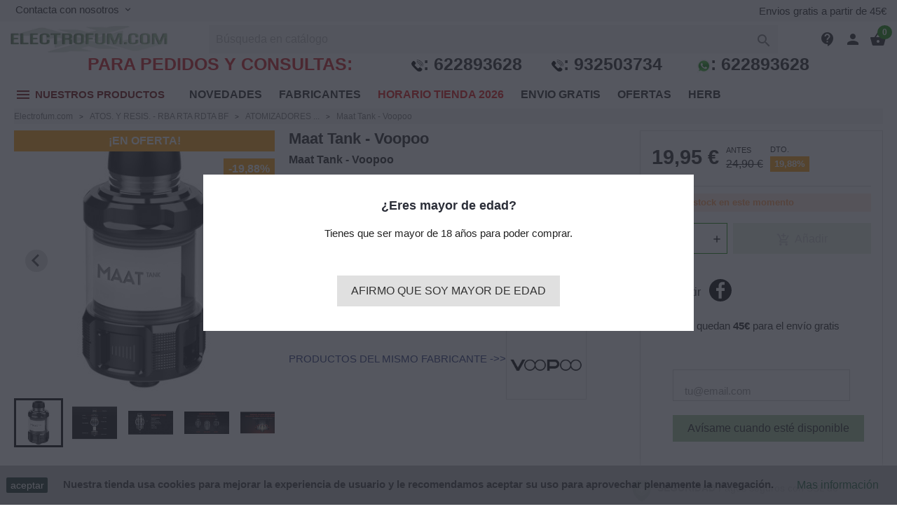

--- FILE ---
content_type: text/html; charset=utf-8
request_url: https://www.electrofum.com/tienda/atomizadores-/4408-maat-tank-voopoo-6941291532624.html
body_size: 32018
content:
<!doctype html>
<html lang="es">

  <head>
    
      
  <meta charset="utf-8">


  <meta http-equiv="x-ua-compatible" content="ie=edge">



  <link rel="canonical" href="https://www.electrofum.com/tienda/atomizadores-/4408-maat-tank-voopoo-6941291532624.html">

  <title>Maat Tank 2ml - Voopoo</title>
  <meta name="description" content="Electrofum Barcelona. Nuestro trabajo es asesorar. El atomizador Maat Tank de Voopoo es un dispositivo tipo tanque, con 2ml de capacidad, que destaca por su ingenioso diseño inspirado en el cráter de un volcán. Se trata de un atomizador que ofrece un sabor óptimo en una experiencia DL profunda gracias a la reducción de la pérdida de flujo de aire en un 60% .">
      
        



  <meta name="viewport" content="width=device-width, initial-scale=1">



  <link rel="icon" type="image/vnd.microsoft.icon" href="https://www.electrofum.com/tienda/img/favicon.ico?1633628271">
  <link rel="shortcut icon" type="image/x-icon" href="https://www.electrofum.com/tienda/img/favicon.ico?1633628271">



  <link rel="preload" href="/tienda/themes/classicblinders/assets/fonts/material-icons.woff2" as="font" type="font/woff2" crossorigin>
  <link rel="stylesheet" href="https://www.electrofum.com/tienda/themes/classicblinders/assets/cache/theme-aaeb28227.css" type="text/css" media="all">

  



  

  <script type="text/javascript">
        var prestashop = {"cart":{"products":[],"totals":{"total":{"type":"total","label":"Total","amount":0,"value":"0,00\u00a0\u20ac"},"total_including_tax":{"type":"total","label":"Total (impuestos incl.)","amount":0,"value":"0,00\u00a0\u20ac"},"total_excluding_tax":{"type":"total","label":"Total (impuestos excl.)","amount":0,"value":"0,00\u00a0\u20ac"}},"subtotals":{"products":{"type":"products","label":"Subtotal","amount":0,"value":"0,00\u00a0\u20ac"},"discounts":null,"shipping":{"type":"shipping","label":"Transporte","amount":0,"value":""},"tax":{"type":"tax","label":"Impuestos incluidos","amount":0,"value":"0,00\u00a0\u20ac"}},"products_count":0,"summary_string":"0 art\u00edculos","vouchers":{"allowed":1,"added":[]},"discounts":[],"minimalPurchase":0,"minimalPurchaseRequired":""},"currency":{"name":"Euro","iso_code":"EUR","iso_code_num":"978","sign":"\u20ac"},"customer":{"lastname":null,"firstname":null,"email":null,"birthday":null,"newsletter":null,"newsletter_date_add":null,"optin":null,"website":null,"company":null,"siret":null,"ape":null,"is_logged":false,"gender":{"type":null,"name":null},"addresses":[]},"language":{"name":"Espa\u00f1ol (Spanish)","iso_code":"es","locale":"es-ES","language_code":"es","is_rtl":"0","date_format_lite":"d\/m\/Y","date_format_full":"d\/m\/Y H:i:s","id":1},"page":{"title":"","canonical":null,"meta":{"title":"Maat Tank 2ml - Voopoo","description":"Electrofum Barcelona. Nuestro trabajo es asesorar. El atomizador Maat Tank de Voopoo es un dispositivo tipo tanque, con 2ml de capacidad, que destaca por su ingenioso dise\u00f1o inspirado en el cr\u00e1ter de un volc\u00e1n. Se trata de un atomizador que ofrece un sabor \u00f3ptimo en una experiencia DL profunda gracias a la reducci\u00f3n de la p\u00e9rdida de flujo de aire en un 60% .","keywords":"","robots":"index"},"page_name":"product","body_classes":{"lang-es":true,"lang-rtl":false,"country-ES":true,"currency-EUR":true,"layout-full-width":true,"page-product":true,"tax-display-enabled":true,"product-id-4408":true,"product-Maat Tank - Voopoo":true,"product-id-category-15":true,"product-id-manufacturer-100":true,"product-id-supplier-0":true,"product-on-sale":true,"product-available-for-order":true},"admin_notifications":[]},"shop":{"name":"Electrofum.com","logo":"https:\/\/www.electrofum.com\/tienda\/img\/electrofum-logo-1633628271.jpg","stores_icon":"https:\/\/www.electrofum.com\/tienda\/img\/logo_stores.png","favicon":"https:\/\/www.electrofum.com\/tienda\/img\/favicon.ico"},"urls":{"base_url":"https:\/\/www.electrofum.com\/tienda\/","current_url":"https:\/\/www.electrofum.com\/tienda\/atomizadores-\/4408-maat-tank-voopoo-6941291532624.html","shop_domain_url":"https:\/\/www.electrofum.com","img_ps_url":"https:\/\/www.electrofum.com\/tienda\/img\/","img_cat_url":"https:\/\/www.electrofum.com\/tienda\/img\/c\/","img_lang_url":"https:\/\/www.electrofum.com\/tienda\/img\/l\/","img_prod_url":"https:\/\/www.electrofum.com\/tienda\/img\/p\/","img_manu_url":"https:\/\/www.electrofum.com\/tienda\/img\/m\/","img_sup_url":"https:\/\/www.electrofum.com\/tienda\/img\/su\/","img_ship_url":"https:\/\/www.electrofum.com\/tienda\/img\/s\/","img_store_url":"https:\/\/www.electrofum.com\/tienda\/img\/st\/","img_col_url":"https:\/\/www.electrofum.com\/tienda\/img\/co\/","img_url":"https:\/\/www.electrofum.com\/tienda\/themes\/classicblinders\/assets\/img\/","css_url":"https:\/\/www.electrofum.com\/tienda\/themes\/classicblinders\/assets\/css\/","js_url":"https:\/\/www.electrofum.com\/tienda\/themes\/classicblinders\/assets\/js\/","pic_url":"https:\/\/www.electrofum.com\/tienda\/upload\/","pages":{"address":"https:\/\/www.electrofum.com\/tienda\/direccion","addresses":"https:\/\/www.electrofum.com\/tienda\/direcciones","authentication":"https:\/\/www.electrofum.com\/tienda\/iniciar-sesion","cart":"https:\/\/www.electrofum.com\/tienda\/carrito","category":"https:\/\/www.electrofum.com\/tienda\/index.php?controller=category","cms":"https:\/\/www.electrofum.com\/tienda\/index.php?controller=cms","contact":"https:\/\/www.electrofum.com\/tienda\/contactenos","discount":"https:\/\/www.electrofum.com\/tienda\/descuento","guest_tracking":"https:\/\/www.electrofum.com\/tienda\/seguimiento-pedido-invitado","history":"https:\/\/www.electrofum.com\/tienda\/historial-compra","identity":"https:\/\/www.electrofum.com\/tienda\/datos-personales","index":"https:\/\/www.electrofum.com\/tienda\/","my_account":"https:\/\/www.electrofum.com\/tienda\/mi-cuenta","order_confirmation":"https:\/\/www.electrofum.com\/tienda\/confirmacion-pedido","order_detail":"https:\/\/www.electrofum.com\/tienda\/index.php?controller=order-detail","order_follow":"https:\/\/www.electrofum.com\/tienda\/seguimiento-pedido","order":"https:\/\/www.electrofum.com\/tienda\/pedido","order_return":"https:\/\/www.electrofum.com\/tienda\/index.php?controller=order-return","order_slip":"https:\/\/www.electrofum.com\/tienda\/facturas-abono","pagenotfound":"https:\/\/www.electrofum.com\/tienda\/pagina-no-encontrada","password":"https:\/\/www.electrofum.com\/tienda\/recuperar-contrase\u00f1a","pdf_invoice":"https:\/\/www.electrofum.com\/tienda\/index.php?controller=pdf-invoice","pdf_order_return":"https:\/\/www.electrofum.com\/tienda\/index.php?controller=pdf-order-return","pdf_order_slip":"https:\/\/www.electrofum.com\/tienda\/index.php?controller=pdf-order-slip","prices_drop":"https:\/\/www.electrofum.com\/tienda\/productos-rebajados","product":"https:\/\/www.electrofum.com\/tienda\/index.php?controller=product","search":"https:\/\/www.electrofum.com\/tienda\/busqueda","sitemap":"https:\/\/www.electrofum.com\/tienda\/mapa del sitio","stores":"https:\/\/www.electrofum.com\/tienda\/tiendas","supplier":"https:\/\/www.electrofum.com\/tienda\/proveedor","register":"https:\/\/www.electrofum.com\/tienda\/iniciar-sesion?create_account=1","order_login":"https:\/\/www.electrofum.com\/tienda\/pedido?login=1"},"alternative_langs":[],"theme_assets":"\/tienda\/themes\/classicblinders\/assets\/","actions":{"logout":"https:\/\/www.electrofum.com\/tienda\/?mylogout="},"no_picture_image":{"bySize":{"small_default":{"url":"https:\/\/www.electrofum.com\/tienda\/img\/p\/es-default-small_default.jpg","width":98,"height":98},"cart_default":{"url":"https:\/\/www.electrofum.com\/tienda\/img\/p\/es-default-cart_default.jpg","width":125,"height":125},"home_default":{"url":"https:\/\/www.electrofum.com\/tienda\/img\/p\/es-default-home_default.jpg","width":222,"height":222},"medium_default":{"url":"https:\/\/www.electrofum.com\/tienda\/img\/p\/es-default-medium_default.jpg","width":393,"height":393},"large_default":{"url":"https:\/\/www.electrofum.com\/tienda\/img\/p\/es-default-large_default.jpg","width":800,"height":800}},"small":{"url":"https:\/\/www.electrofum.com\/tienda\/img\/p\/es-default-small_default.jpg","width":98,"height":98},"medium":{"url":"https:\/\/www.electrofum.com\/tienda\/img\/p\/es-default-home_default.jpg","width":222,"height":222},"large":{"url":"https:\/\/www.electrofum.com\/tienda\/img\/p\/es-default-large_default.jpg","width":800,"height":800},"legend":""}},"configuration":{"display_taxes_label":true,"display_prices_tax_incl":true,"is_catalog":false,"show_prices":true,"opt_in":{"partner":false},"quantity_discount":{"type":"discount","label":"Descuento unitario"},"voucher_enabled":1,"return_enabled":0},"field_required":[],"breadcrumb":{"links":[{"title":"Electrofum.com","url":"https:\/\/www.electrofum.com\/tienda\/"},{"title":"ATOS. Y RESIS. - RBA RTA RDTA BF","url":"https:\/\/www.electrofum.com\/tienda\/34-atos-y-resis-rba-rta-rdta-bf"},{"title":"ATOMIZADORES ...","url":"https:\/\/www.electrofum.com\/tienda\/15-atomizadores-"},{"title":"Maat Tank - Voopoo","url":"https:\/\/www.electrofum.com\/tienda\/atomizadores-\/4408-maat-tank-voopoo-6941291532624.html"}],"count":4},"link":{"protocol_link":"https:\/\/","protocol_content":"https:\/\/"},"time":1769351659,"static_token":"2248a4005ac18daf082d5cbd4c4a3a7f","token":"99dd7fd3d0054cbf2e00adf397a98121","debug":false};
        var psemailsubscription_subscription = "https:\/\/www.electrofum.com\/tienda\/module\/ps_emailsubscription\/subscription";
        var psr_icon_color = "#F19D76";
        var show_product_imgs = "1";
      </script>



  
<style>
    :root {
                --font_primary: sans-serif;
        --font_second: sans-serif;
                --primary_color: #148c00;
        --second_color: #ffa00a;
        --background: #ffffff;
        --color_font: #232323;
        --color_link: #004c22;
        --color_hover: #ffa00a;

        --button_p_bk: #9fc695;
        --button_p_color: #232323;
        --button_p_bk_hover: #588e66;
        --button_p_color_hover: #ffffff;
        --button_s_bk: #ffd28a;
        --button_s_color: #232323;
        --button_s_bk_hover: #ff8613;
        --button_s_color_hover: #ffffff;

        --topbar_bk: #f8f8f8;
        --topbar_color: #232323;
        --topbar_link: #ffa00a;
        --topbar_hover: #004c22;
        --header_bk: #ffffff;
        --header_color: #232323;
        --header_link: #ff8613;
        --header_hover: #004c22;
        --search_bk: #f8f8f8;
        --seach_color: #7a7a7a;

        --prefooter_bk: #ffffff;
        --prefooter_color: #232323;
        --prefooter_link: #004c22;
        --prefooter_hover: #ffa00a;
        --footer_bk: #f6f6f6;
        --footer_color: #232323;
        --footer_link: #232323;
        --footer_hover: #004c22;
    }
</style><style>
            :root {
                --dbmenu_color: #232323;
                --dbmenu_color_hover: #2fb5d2;
            }
        </style>
                <script type="application/ld+json">{
                    "@context":"http://schema.org",
                    "@type":"BreadcrumbList",
                        "itemListElement": [
                        {
                            "@type": "ListItem",
                            "position": 0,
                            "name": "Electrofum.com",
                            "item": "https://www.electrofum.com/tienda/"
                        },
                      {
                    "@type": "ListItem",
                    "position": 1,
                    "name": "ATOS. Y RESIS. - RBA RTA RDTA BF",
                    "item": "https://www.electrofum.com/tienda/34-atos-y-resis-rba-rta-rdta-bf"
                },  {
                    "@type": "ListItem",
                    "position": 2,
                    "name": "ATOMIZADORES ...",
                    "item": "https://www.electrofum.com/tienda/15-atomizadores-"
                },
                                {
                                    "@type": "ListItem",
                                    "position": 3,
                                    "name": "Maat Tank - Voopoo",
                                    "item": "https://www.electrofum.com/tienda/atomizadores-/4408-maat-tank-voopoo-6941291532624.html"
                                }
                            
                        ]
                }</script><script type="application/ld+json">{
                    "@context": "http://schema.org",
                    "@type": "Product",
                    "description": "Maat Tank - Voopoo 


El atomizador Maat Tank de Voopoo es un dispositivo tipo tanque que destaca por su ingenioso diseño inspirado en el cráter de un volcán. Se trata de un atomizador que ofrece un sabor óptimo en una experiencia DL profunda gracias a la reducción de la pérdida de flujo de aire en un 60% .


Características:
2ml de capacidad
Flujo de aire optimizado
Sistema antifugas
Utiliza resistencias TPP",
                    "name": "Maat Tank - Voopoo",
                    "image": "https://www.electrofum.com/tienda/7966-large_default/maat-tank-voopoo.jpg",
                    "brand": "VOOPOO",
                    "category": "ATOMIZADORES ...",
                    "alternateName": "Compra Maat Tank - Voopoo a buen precio",
                    "url": "https://www.electrofum.com/tienda/atomizadores-/4408-maat-tank-voopoo-6941291532624.html",
                    "offers": {    		
                        "@type": "offer",
                        "price": "19.95",
                        "priceCurrency": "EUR", 
                        "itemOffered": "Maat Tank - Voopoo",
                        "availability": "http://schema.org/InStock", 
                        "itemCondition":"http://schema.org/NewCondition", 
                        "url": "https://www.electrofum.com/tienda/atomizadores-/4408-maat-tank-voopoo-6941291532624.html"
                    },"gtin13": 6941291532624}</script>



    
  <meta property="og:type" content="product">
  <meta property="og:url" content="https://www.electrofum.com/tienda/atomizadores-/4408-maat-tank-voopoo-6941291532624.html">
  <meta property="og:title" content="Maat Tank 2ml - Voopoo">
  <meta property="og:site_name" content="Electrofum.com">
  <meta property="og:description" content="Electrofum Barcelona. Nuestro trabajo es asesorar. El atomizador Maat Tank de Voopoo es un dispositivo tipo tanque, con 2ml de capacidad, que destaca por su ingenioso diseño inspirado en el cráter de un volcán. Se trata de un atomizador que ofrece un sabor óptimo en una experiencia DL profunda gracias a la reducción de la pérdida de flujo de aire en un 60% .">
  <meta property="og:image" content="https://www.electrofum.com/tienda/7966-large_default/maat-tank-voopoo.jpg">
      <meta property="product:pretax_price:amount" content="16.487607">
    <meta property="product:pretax_price:currency" content="EUR">
    <meta property="product:price:amount" content="19.95">
    <meta property="product:price:currency" content="EUR">
    
  </head>

  <body id="product" class="lang-es country-es currency-eur layout-full-width page-product tax-display-enabled product-id-4408 product-maat-tank-voopoo product-id-category-15 product-id-manufacturer-100 product-id-supplier-0 product-on-sale product-available-for-order">

    
      
    

    <main>
      
              

      <header id="header">
        
          
  <div class="header-banner">
    
  </div>



  <nav class="header-nav full_width_generic">
    <div class="container">
      <div class="headernav_flex">
                  <div class="displayNav1">
            <div class="dbcontactinfo_nav">
    <span class="open_contact">
        Contacta con nosotros
        <i class="material-icons">keyboard_arrow_down</i>
    </span>
    <div class="block_dbcontactinfo">
        <img src="/tienda/modules/dbcontactinfo/views/img/mapamundi.png" width="80" height="80" loading="lazy">
        <div class="data_dbcontactinfo">
            <div class="data_email">
                <i class="material-icons">email</i>
                <div class="text_email">
                    <span class="title">Enviar un email</span>
                    <span class="value"><strong>tiendaelectrofum@hotmail.com</strong></span>
                </div>
            </div>
            <div class="data_phone">
                <i class="material-icons">call</i>
                <div class="text_phone">
                    <span class="title">Llámanos</span>
                    <span class="value"><strong>622893628 ó 932503734</strong></span>
                    <span class="value">Horario de 10:30 a 20:30h de Lunes a Sábado</span>
                </div>
            </div>
                            <span datatext="aHR0cHM6Ly93d3cuZWxlY3Ryb2Z1bS5jb20vdGllbmRhL2NvbnRhY3Rlbm9z" class="btn btn-primary datatext">Contacto</span>
                    </div>
    </div>
</div>
          </div>
          <div class="displayNavCenter">
            
          </div>
          <div class="displayNav2">
            <p class="dbfreeshipping">Envios gratis a partir de 45€</p>
          </div>
                        <div class="hidden-md-up text-sm-center mobile">
          <div class="top-logo" id="_mobile_logo"></div>
          <div class="dbcontactinfo_top" id="_mobile_contact_info">
            <span class="link_contact datatext" datatext="aHR0cHM6Ly93d3cuZWxlY3Ryb2Z1bS5jb20vdGllbmRhL2NvbnRhY3Rlbm9z">
              <i class="material-icons">contact_support</i>
            </span>
          </div>
          <div id="_mobile_user_info"></div>
          <div id="_mobile_cart"></div>
          <div class="clearfix"></div>
        </div>
      </div>
    </div>
  </nav>



  <div class="header-top full_width_generic">
    <div class="container">
      <div class="header__flex">
                <div class="displayLogo hidden-sm-down" id="_desktop_logo">
                      <a href="https://www.electrofum.com/tienda/">
              <img class="logo img-responsive" src="https://www.electrofum.com/tienda/img/electrofum-logo-1633628271.jpg" alt="Electrofum.com" loading="lazy" height="34" width="224">
            </a>
                  </div>
        <div class="displayTopCenter">
          <!-- Block search module TOP -->
<div id="search_widget" class="search-widget" data-search-controller-url="//www.electrofum.com/tienda/busqueda">
	<form method="get" action="//www.electrofum.com/tienda/busqueda">
		<input type="hidden" name="controller" value="search">
		<input type="text" name="s" value="" placeholder="Búsqueda en catálogo" aria-label="Buscar">
		<button type="submit">
			<i class="material-icons search">&#xE8B6;</i>
      <span class="hidden-xl-down">Buscar</span>
		</button>
	</form>
</div>
<!-- /Block search module TOP -->

          <div class="clearfix"></div>
        </div>
        <div class="position-static displayTop">
          <div class="dbcontactinfo_top hidden-sm-down">
    
                        <span class="link_contact datatext" datatext="aHR0cHM6Ly93d3cuZWxlY3Ryb2Z1bS5jb20vdGllbmRhL2NvbnRhY3Rlbm9z">
                    <i class="material-icons">contact_support</i>
                    </span>
            </div><div id="_desktop_user_info">
  <div class="user-info">
          <span
        datatext="aHR0cHM6Ly93d3cuZWxlY3Ryb2Z1bS5jb20vdGllbmRhL21pLWN1ZW50YQ=="
        class="datatext"
      >
        <i class="material-icons">person</i>
      </span>
      </div>
</div>


<div id="_desktop_cart">
  <div class="blockcart cart-preview inactive" data-refresh-url="//www.electrofum.com/tienda/module/ps_shoppingcart/ajax">
    <div class="header">
              <i class="material-icons shopping-cart">shopping_basket</i>
        <span class="cart-products-count">0</span>
          </div>
  </div>
</div>

          <div class="clearfix"></div>
        </div>
      </div>
      <div id="mobile_top_menu_wrapper" class="row hidden-md-up" style="display:none;">
        <div class="js-top-menu mobile" id="_mobile_top_menu"></div>
        <div class="js-top-menu-bottom">
          <div id="_mobile_currency_selector"></div>
          <div id="_mobile_language_selector"></div>
          <div id="_mobile_contact_link"></div>
        </div>
      </div>
    </div>
  </div>
  <div id="custom-text">
  <h2 style="text-align:center;"><span style="color:#d0121a;">PARA PEDIDOS Y CONSULTAS:</span> <strong>           <a href="tel:+34622893628"><img src="https://www.electrofum.com/tienda/img/cms/telefono%20logo.jpg" alt="telefono logo.jpg" width="17" height="17" /></a>: <a href="tel:+34622893628">622893628</a>      <img src="https://www.electrofum.com/tienda/img/cms/telefono%20logo.jpg" alt="telefono logo.jpg" width="17" height="17" />: <a href="tel:+34932503734">932503734</a>       <img src="https://www.electrofum.com/tienda/img/cms/whatsapp%20prueba.jpg" alt="whatsapp prueba.jpg" width="20" height="20" />: <a href="https://wa.me/+34622893628">622893628</a></strong></h2>
</div>
<div class="dbmenu">

            <nav class="container dbmenu_navigation hidden-sm-down">
            <div class="element_nav">
            <span class="open_dbmenu" data-toggle="modal" data-target="#dbmenu_burger">
                <i class="material-icons">menu</i>  NUESTROS PRODUCTOS
                
            </span>
            </div>    
                
                
                
                
                   
                
                
                
                
                
                
                
                <a href="https://www.electrofum.com/tienda/novedades"
                onmouseover="this.style.color='#588e66'"
                onmouseout="this.style.color='#000000'"
                "><b>&nbsp;&nbsp; NOVEDADES &nbsp;&nbsp;</b></a>
 
                <a href="https://www.electrofum.com/tienda/brands"
                onmouseover="this.style.color='#588e66'"
                onmouseout="this.style.color='#000000'"
                "><b>&nbsp;&nbsp; FABRICANTES &nbsp;&nbsp;</b></a>
                
                
                
                
                
                <a href="https://www.electrofum.com/tienda/content/4-sobre-electrofum-tienda-fisica"
                
               style=background:#fff;color:#e00909;
               
               
                onmouseover="this.style.color='#588e66'"
                
                onmouseout="this.style.color='#e00909'"
                
                "><b>&nbsp;&nbsp; HORARIO TIENDA 2026 &nbsp;&nbsp;</b></a>
                
                
                
                
                
                
                
                
                <a href="https://www.electrofum.com/tienda/content/30-envio-gratis"
                onmouseover="this.style.color='#588e66'"
                onmouseout="this.style.color='#000000'"
                "><b>&nbsp;&nbsp; ENVIO GRATIS &nbsp;&nbsp;</b></a>
                
                <a href="https://www.electrofum.com/tienda/productos-rebajados"
                onmouseover="this.style.color='#588e66'"
                onmouseout="this.style.color='#000000'"
                "><b>&nbsp;&nbsp; OFERTAS &nbsp;&nbsp;</b></a>
                
                
                <a href="https://www.electrofum.com/tienda/50--hierbas-herb-cbd"
                onmouseover="this.style.color='#588e66'"
                onmouseout="this.style.color='#000000'"
                "><b>&nbsp;&nbsp; HERB &nbsp;&nbsp;</b></a>
                


                




                
              
                
                
                
                
                
                
                
                
                
                
                
            
        </nav>
    
    <div class="modal fade left" id="dbmenu_burger" tabindex="-1" role="dialog" aria-labelledby="dbmenu_burger_Label" aria-hidden="true">
        <div class="modal-dialog" role="document">
            <div class="modal-content">

                <div class="modal-body">

                                        <div class="menu_header">
                        <span class="modal-title" id="dbmenu_burger_Label">
                                                              Bienvenido
                                                     </span>
                        <button type="button" class="close" data-dismiss="modal" aria-label="Close">
                            <span aria-hidden="true">&times;</span>
                        </button>
                    </div>

                                                                                                                                                                                                                                                    <div class="subitems subitems_2">
        <p class="dbmenu_back" data-subitem="subitems_2">
            <i class="material-icons">keyboard_backspace</i>
            CIGARROS ELECTRONICOS
        </p>
                    <a class="item_viewall" href="https://www.electrofum.com/tienda/43-cigarros-electronicos-kits-y-mods" title="CIGARROS ELECTRONICOS">
                Ver todos CIGARROS ELECTRONICOS
            </a>
                            
                                    <a class="subitem" href="https://www.electrofum.com/tienda/27-packs-de-inicio" title="PACKS DE INICIO" >
                                                    PACKS DE INICIO
                                            </a>
                
                                
                                    <a class="subitem" href="https://www.electrofum.com/tienda/38-pods-de-sales" title="PODS DE SALES" >
                                                    PODS DE SALES
                                            </a>
                
                                
                                    <a class="subitem" href="https://www.electrofum.com/tienda/47-pods-desechables" title="PODS DESECHABLES" >
                                                    PODS DESECHABLES
                                            </a>
                
                                
                                    <a class="subitem" href="https://www.electrofum.com/tienda/23-electronicos-vw" title="MODs ELECTRONICOS VV WV" >
                                                    MODs ELECTRONICOS VV WV
                                            </a>
                
                                
                                    <a class="subitem" href="https://www.electrofum.com/tienda/36-bf-bottom-feeder" title="MODs BF - BOTTOM FEEDER" >
                                                    MODs BF - BOTTOM FEEDER
                                            </a>
                
                                
                                    <a class="subitem" href="https://www.electrofum.com/tienda/37-mods-mecanicos" title="MODs MECANICOS" >
                                                    MODs MECANICOS
                                            </a>
                
                        </div>
                                                <div class="subitems subitems_5">
        <p class="dbmenu_back" data-subitem="subitems_5">
            <i class="material-icons">keyboard_backspace</i>
            ATOMIZADORES Y RESISTENCIAS
        </p>
                    <a class="item_viewall" href="https://www.electrofum.com/tienda/34-atos-y-resis-rba-rta-rdta-bf" title="ATOMIZADORES Y RESISTENCIAS">
                Ver todos ATOMIZADORES Y RESISTENCIAS
            </a>
                            
                                    <a class="subitem" href="https://www.electrofum.com/tienda/15-atomizadores-" title="ATOMIZADORES" >
                                                    ATOMIZADORES
                                            </a>
                
                                
                                    <a class="subitem" href="https://www.electrofum.com/tienda/24-reparables-rba-rta" title="REPARABLES ( RBA - RTA )" >
                                                    REPARABLES ( RBA - RTA )
                                            </a>
                
                                
                                    <a class="subitem" href="https://www.electrofum.com/tienda/32-dripeo-rda-rdta-bf" title="DRIPEO ( RDA - RDTA - BF )" >
                                                    DRIPEO ( RDA - RDTA - BF )
                                            </a>
                
                                
                                    <a class="subitem" href="https://www.electrofum.com/tienda/14-resis-comerciales" title="RESISTENCIAS COMERCIALES" >
                                                    RESISTENCIAS COMERCIALES
                                            </a>
                
                                
                                    <a class="subitem" href="https://www.electrofum.com/tienda/30-resis-reparables" title="RESIS. REPARABLES - ALGODON" >
                                                    RESIS. REPARABLES - ALGODON
                                            </a>
                
                        </div>
                                                <div class="subitems subitems_6">
        <p class="dbmenu_back" data-subitem="subitems_6">
            <i class="material-icons">keyboard_backspace</i>
            BATERIAS ACCESORIOS ...
        </p>
                    <a class="item_viewall" href="https://www.electrofum.com/tienda/46-baterias-cargadores-accesorios" title="BATERIAS ACCESORIOS ...">
                Ver todos BATERIAS ACCESORIOS ...
            </a>
                            
                                    <a class="subitem" href="https://www.electrofum.com/tienda/17-baterias-21700-" title="BATERIAS 26650 - 20700 - 21700 ..." >
                                                    BATERIAS 26650 - 20700 - 21700 ...
                                            </a>
                
                                
                                    <a class="subitem" href="https://www.electrofum.com/tienda/21-baterias-18650" title="BATERIAS 18650" >
                                                    BATERIAS 18650
                                            </a>
                
                                
                                    <a class="subitem" href="https://www.electrofum.com/tienda/10-cargadores-18650" title="CARGADORES 18650 - 21700..." >
                                                    CARGADORES 18650 - 21700...
                                            </a>
                
                                
                                    <a class="subitem" href="https://www.electrofum.com/tienda/13-accesorios-varios" title="ACCESORIOS VARIOS" >
                                                    ACCESORIOS VARIOS
                                            </a>
                
                        </div>
                                                <div class="subitems subitems_7">
        <p class="dbmenu_back" data-subitem="subitems_7">
            <i class="material-icons">keyboard_backspace</i>
            E-LIQUIDOS LISTOS PARA VAPEAR
        </p>
                    <a class="item_viewall" href="https://www.electrofum.com/tienda/44-e-liquidos-listos-para-vapear" title="E-LIQUIDOS LISTOS PARA VAPEAR">
                Ver todos E-LIQUIDOS LISTOS PARA VAPEAR
            </a>
                            
                                    <a class="subitem" href="https://www.electrofum.com/tienda/52-e-liquid-promocion" title="E-LIQUID PROMOCIÓN" >
                                                    E-LIQUID PROMOCIÓN
                                            </a>
                
                                
                                    <a class="subitem" href="https://www.electrofum.com/tienda/26-e-liquid-50-varios" title="E-LIQUIDOS 50ml VARIADOS" >
                                                    E-LIQUIDOS 50ml VARIADOS
                                            </a>
                
                                
                                    <a class="subitem" href="https://www.electrofum.com/tienda/29-e-liquid-50-tabac" title="E-LIQUIDOS 50ml TABAQUILES" >
                                                    E-LIQUIDOS 50ml TABAQUILES
                                            </a>
                
                                
                                    <a class="subitem" href="https://www.electrofum.com/tienda/16-e-liquidos-10ml" title="E-LIQUIDOS 10ml" >
                                                    E-LIQUIDOS 10ml
                                            </a>
                
                                
                                    <a class="subitem" href="https://www.electrofum.com/tienda/39-sales-de-nicotina" title="SALES DE NICOTINA" >
                                                    SALES DE NICOTINA
                                            </a>
                
                                
                                    <a class="subitem" href="https://www.electrofum.com/tienda/40-e-liquid-100-vg" title="100 % VG" >
                                                    100 % VG
                                            </a>
                
                                
                                    <a class="subitem" href="https://www.electrofum.com/tienda/35-e-liquid-100-varios" title="E-LIQUIDOS 100ml VARIADOS" >
                                                    E-LIQUIDOS 100ml VARIADOS
                                            </a>
                
                                
                                    <a class="subitem" href="https://www.electrofum.com/tienda/25-e-liquid-100-tabac" title="E-LIQUIDOS 100ml TABAQUILES" >
                                                    E-LIQUIDOS 100ml TABAQUILES
                                            </a>
                
                        </div>
                                                <div class="subitems subitems_8">
        <p class="dbmenu_back" data-subitem="subitems_8">
            <i class="material-icons">keyboard_backspace</i>
            ALQUIMIA - BASES - BOTES ...
        </p>
                    <a class="item_viewall" href="https://www.electrofum.com/tienda/45-alquimia-mezcla-bases-botes-" title="ALQUIMIA - BASES - BOTES ...">
                Ver todos ALQUIMIA - BASES - BOTES ...
            </a>
                            
                                    <a class="subitem" href="https://www.electrofum.com/tienda/12-bases-y-nicokit" title="BASES Y NICOKIT" >
                                                    BASES Y NICOKIT
                                            </a>
                
                                
                                    <a class="subitem" href="https://www.electrofum.com/tienda/11-botes-y-accesorios" title="BOTES Y ACCESORIOS" >
                                                    BOTES Y ACCESORIOS
                                            </a>
                
                                
                                    <a class="subitem" href="https://www.electrofum.com/tienda/19-aromas-variados" title="AROMAS VARIADOS" >
                                                    AROMAS VARIADOS
                                            </a>
                
                                
                                    <a class="subitem" href="https://www.electrofum.com/tienda/18-aroma-sabor-tabac" title="AROMAS SABOR TABACO" >
                                                    AROMAS SABOR TABACO
                                            </a>
                
                                
                                    <a class="subitem" href="https://www.electrofum.com/tienda/41-alquimia-moleculas-" title="MOLECULAS" >
                                                    MOLECULAS
                                            </a>
                
                        </div>
                                                <div class="subitems subitems_9">
        <p class="dbmenu_back" data-subitem="subitems_9">
            <i class="material-icons">keyboard_backspace</i>
            HIERBAS - HERB - CBD
        </p>
                    <a class="item_viewall" href="https://www.electrofum.com/tienda/50--hierbas-herb-cbd" title="HIERBAS - HERB - CBD">
                Ver todos HIERBAS - HERB - CBD
            </a>
                            
                                    <a class="subitem" href="https://www.electrofum.com/tienda/49-desechable-cbd" title="VAPER DESECHABLE CBD" >
                                                    VAPER DESECHABLE CBD
                                            </a>
                
                                
                                    <a class="subitem" href="https://www.electrofum.com/tienda/51-flor-cbd" title=" FLOR CBD" >
                                                     FLOR CBD
                                            </a>
                
                                
                                    <a class="subitem" href="https://www.electrofum.com/tienda/33-liquido-vapear-cbd" title="LIQUIDO VAPEAR CBD" >
                                                    LIQUIDO VAPEAR CBD
                                            </a>
                
                                
                                    <a class="subitem" href="https://www.electrofum.com/tienda/48-maquinas-para-hierba" title="MAQUINAS PARA HIERBA" >
                                                    MAQUINAS PARA HIERBA
                                            </a>
                
                                
                                    <a class="subitem" href="https://www.electrofum.com/tienda/53-aceites-cbd" title="ACEITE CBD" >
                                                    ACEITE CBD
                                            </a>
                
                                
                                    <a class="subitem" href="https://www.electrofum.com/tienda/54-mascotas-cbd" title="MASCOTAS CBD" >
                                                    MASCOTAS CBD
                                            </a>
                
                        </div>
                                                                
                                        <div class="dbmenu_primary">
                        <div class="dbmenu_category">
                            <span class="title">Categorias</span>
                                                            <div class="item">

                                                                                                                                                            <a href="https://www.electrofum.com/tienda/" class="item_primary" title="TODAS LAS CATEGORIAS" >
                                                                                                                                                    TODAS LAS CATEGORIAS
                                                                                                                                                </a>
                                                                            

                                </div>
                                                            <div class="item">

                                                                                                                                                            <a href="https://www.electrofum.com/tienda/2-inicio" class="item_primary" title="CATEGORIAS INICIO" >
                                                                                                                                                    CATEGORIAS INICIO
                                                                                                                                                </a>
                                                                            

                                </div>
                                                            <div class="item">

                                                                                                                                                            <a href="https://www.electrofum.com/tienda/content/4-sobre-electrofum-tienda-fisica" class="item_primary" title="HORARIO 2026" >
                                                                                                                                                    HORARIO 2026
                                                                                                                                                </a>
                                                                            

                                </div>
                                                            <div class="item">

                                                                                                                                                            <a href="https://www.electrofum.com/tienda/novedades" class="item_primary" title="NOVEDADES" >
                                                                                                                                                    NOVEDADES
                                                                                                                                                </a>
                                                                            

                                </div>
                                                            <div class="item">

                                                                                                                <span class="item_primary open_subitems" data-subitem="subitems_2" >
                                                                                            <img class="img_menu" src="/tienda/img/c/43-0_thumb.jpg" alt="CIGARROS ELECTRONICOS" loading="lazy" height="25" width="25">
                                                                                                                                        CIGARROS ELECTRONICOS
                                                                                                                                            <i class="material-icons">keyboard_arrow_right</i>
                                                                                    </span>
                                    

                                </div>
                                                            <div class="item">

                                                                                                                <span class="item_primary open_subitems" data-subitem="subitems_5" >
                                                                                            <img class="img_menu" src="/tienda/img/c/34-0_thumb.jpg" alt="ATOMIZADORES Y RESISTENCIAS" loading="lazy" height="25" width="25">
                                                                                                                                        ATOMIZADORES Y RESISTENCIAS
                                                                                                                                            <i class="material-icons">keyboard_arrow_right</i>
                                                                                    </span>
                                    

                                </div>
                                                            <div class="item">

                                                                                                                <span class="item_primary open_subitems" data-subitem="subitems_6" >
                                                                                            <img class="img_menu" src="/tienda/img/c/46-0_thumb.jpg" alt="BATERIAS ACCESORIOS ..." loading="lazy" height="25" width="25">
                                                                                                                                        BATERIAS ACCESORIOS ...
                                                                                                                                            <i class="material-icons">keyboard_arrow_right</i>
                                                                                    </span>
                                    

                                </div>
                                                            <div class="item">

                                                                                                                <span class="item_primary open_subitems" data-subitem="subitems_7" >
                                                                                            <img class="img_menu" src="/tienda/img/c/44-0_thumb.jpg" alt="E-LIQUIDOS LISTOS PARA VAPEAR" loading="lazy" height="25" width="25">
                                                                                                                                        E-LIQUIDOS LISTOS PARA VAPEAR
                                                                                                                                            <i class="material-icons">keyboard_arrow_right</i>
                                                                                    </span>
                                    

                                </div>
                                                            <div class="item">

                                                                                                                <span class="item_primary open_subitems" data-subitem="subitems_8" >
                                                                                            <img class="img_menu" src="/tienda/img/c/45-0_thumb.jpg" alt="ALQUIMIA - BASES - BOTES ..." loading="lazy" height="25" width="25">
                                                                                                                                        ALQUIMIA - BASES - BOTES ...
                                                                                                                                            <i class="material-icons">keyboard_arrow_right</i>
                                                                                    </span>
                                    

                                </div>
                                                            <div class="item">

                                                                                                                <span class="item_primary open_subitems" data-subitem="subitems_9" >
                                                                                            <img class="img_menu" src="/tienda/img/c/50-0_thumb.jpg" alt="HIERBAS - HERB - CBD" loading="lazy" height="25" width="25">
                                                                                                                                        HIERBAS - HERB - CBD
                                                                                                                                            <i class="material-icons">keyboard_arrow_right</i>
                                                                                    </span>
                                    

                                </div>
                                                            <div class="item">

                                                                                                                                                            <a href="https://www.electrofum.com/tienda/28-outlet" class="item_primary" title="Outlet" >
                                                                                                    <img class="img_menu" src="/tienda/img/c/28-0_thumb.jpg" alt="Outlet" loading="lazy" height="25" width="25">
                                                                                                                                                    Outlet
                                                                                                                                                </a>
                                                                            

                                </div>
                                                    </div>

                                                    <div class="dbmenu_personal">
                                <span class="title">Datos personales</span>
                                <ul class="items">
                                    <li class="item">
                                        <svg aria-hidden="true" focusable="false" data-prefix="far" data-icon="chalkboard-user" class="svg-inline--fa fa-chalkboard-user fa-w-20" role="img" xmlns="http://www.w3.org/2000/svg" viewBox="0 0 640 512"><path fill="currentColor" d="M192 352H128c-70.69 0-128 57.3-128 128c0 17.67 14.33 32 32 32h256c17.67 0 32-14.33 32-32C320 409.3 262.7 352 192 352zM49.61 464C57.04 427.5 89.37 400 128 400h64c38.63 0 70.96 27.53 78.39 64H49.61zM160 320c53.02 0 96-42.98 96-96c0-53.02-42.98-96-96-96C106.1 128 64 170.1 64 224C64 277 106.1 320 160 320zM160 176c26.47 0 48 21.53 48 48S186.5 272 160 272S112 250.5 112 224S133.5 176 160 176zM584 0H216C185.1 0 160 25.12 160 56V80c0 13.25 10.75 24 24 24S208 93.25 208 80V56c0-4.406 3.594-8 8-8h368c4.406 0 8 3.594 8 8v304c0 4.406-3.594 8-8 8H528v-32c0-17.67-14.33-32-32-32H416c-17.67 0-32 14.33-32 32v32h-32c-13.25 0-24 10.75-24 24S338.8 416 352 416h232c30.88 0 56-25.12 56-56v-304C640 25.12 614.9 0 584 0z"></path></svg>
                                        <span class="datatext" datatext="aHR0cHM6Ly93d3cuZWxlY3Ryb2Z1bS5jb20vdGllbmRhL21pLWN1ZW50YQ==">Mi cuenta</span>
                                    </li>
                                    <li class="item">
                                        <svg aria-hidden="true" focusable="false" data-prefix="far" data-icon="list-check" class="svg-inline--fa fa-list-check fa-w-16" role="img" xmlns="http://www.w3.org/2000/svg" viewBox="0 0 512 512"><path fill="currentColor" d="M216 120h272C501.3 120 512 109.3 512 96c0-13.26-10.75-24-24-24h-272C202.7 72 192 82.74 192 96C192 109.3 202.7 120 216 120zM48.06 384C30.4 384 16 398.3 16 416c0 17.67 14.4 32 32.06 32S80 433.7 80 416C80 398.3 65.73 384 48.06 384zM488 232h-272C202.7 232 192 242.7 192 256c0 13.25 10.75 24 24 24h272C501.3 280 512 269.3 512 256C512 242.7 501.3 232 488 232zM488 392h-304C170.7 392 160 402.7 160 416c0 13.25 10.75 24 24 24h304c13.25 0 24-10.75 24-24C512 402.7 501.3 392 488 392zM118.2 39.94L63.09 101.1l-22.12-22.11c-9.375-9.375-24.56-9.375-33.94 0s-9.375 24.56 0 33.94l40 40C51.53 157.5 57.66 160 63.1 160c.2187 0 .4065 0 .6253-.0156c6.594-.1719 12.81-3.031 17.22-7.922l72-80c8.875-9.859 8.062-25.03-1.781-33.91C142.2 29.31 127.1 30.09 118.2 39.94zM118.2 199.9L63.09 261.1l-22.12-22.11c-9.375-9.375-24.56-9.375-33.94 0s-9.375 24.56 0 33.94l40 40C51.53 317.5 57.66 320 63.1 320c.2187 0 .4065 0 .6253-.0156c6.594-.1719 12.81-3.031 17.22-7.922l72-80c8.875-9.859 8.062-25.03-1.781-33.91C142.2 189.3 127.1 190.1 118.2 199.9z"></path></svg>
                                        <span class="datatext" datatext="aHR0cHM6Ly93d3cuZWxlY3Ryb2Z1bS5jb20vdGllbmRhL2hpc3RvcmlhbC1jb21wcmE=">Mis pedidos</span>
                                    </li>
                                    <li class="item">
                                        <svg aria-hidden="true" focusable="false" data-prefix="far" data-icon="location-arrow" class="svg-inline--fa fa-location-arrow fa-w-14" role="img" xmlns="http://www.w3.org/2000/svg" viewBox="0 0 448 512"><path fill="currentColor" d="M433.9 46.08C424.8 36.89 412.5 32 399.1 32c-6.115 0-12.28 1.172-18.14 3.584L29.83 179.6c-21.23 8.688-33.36 31.19-28.92 53.69c4.422 22.53 24.16 38.75 47.09 38.75h159.1v159.1c0 24 19.18 47.1 48.02 47.1c19.17 0 36.92-11.53 44.41-29.81L444.4 98.21C451.8 80.3 447.6 59.74 433.9 46.08zM399.1 80.01L256 432V224L48.01 224L399.1 80.01z"></path></svg>
                                        <span class="datatext" datatext="aHR0cHM6Ly93d3cuZWxlY3Ryb2Z1bS5jb20vdGllbmRhL2RpcmVjY2lvbmVz">Direcciones</span>
                                    </li>
                                    <li class="item">
                                        <svg aria-hidden="true" focusable="false" data-prefix="far" data-icon="square-user" class="svg-inline--fa fa-square-user fa-w-14" role="img" xmlns="http://www.w3.org/2000/svg" viewBox="0 0 448 512"><path fill="currentColor" d="M384 32H64C28.65 32 0 60.65 0 96v320c0 35.35 28.65 64 64 64h320c35.35 0 64-28.65 64-64V96C448 60.65 419.3 32 384 32zM113.6 432C121 395.5 153.4 368 192 368h64c38.63 0 70.96 27.53 78.39 64H113.6zM400 416c0 8.822-7.178 16-16 16h-1.613C374.4 368.9 321.2 320 256 320H192c-65.21 0-118.4 48.95-126.4 112H64c-8.822 0-16-7.178-16-16V96c0-8.822 7.178-16 16-16h320c8.822 0 16 7.178 16 16V416zM224 112c-48.6 0-88 39.4-88 88C136 248.6 175.4 288 224 288c48.6 0 88-39.4 88-88C312 151.4 272.6 112 224 112zM224 240c-22.05 0-40-17.95-40-40C184 177.9 201.9 160 224 160c22.06 0 40 17.94 40 40C264 222.1 246.1 240 224 240z"></path></svg>
                                        <span class="datatext" datatext="aHR0cHM6Ly93d3cuZWxlY3Ryb2Z1bS5jb20vdGllbmRhL2RhdG9zLXBlcnNvbmFsZXM=">Datos personales</span>
                                    </li>
                                    <li class="item">
                                        <svg aria-hidden="true" focusable="false" data-prefix="far" data-icon="envelope-open-text" class="svg-inline--fa fa-envelope-open-text fa-w-16" role="img" xmlns="http://www.w3.org/2000/svg" viewBox="0 0 512 512"><path fill="currentColor" d="M476.8 214.2c-8.244 0-16.23 2.891-22.56 8.168l-156.9 130.8c-22.68 18.9-59.8 18.91-82.49 .002L57.8 222.3c-6.332-5.277-14.32-8.168-22.56-8.168C15.78 214.2 0 229.9 0 249.4v198.6C0 483.3 28.65 512 64 512h384c35.35 0 64-28.67 64-64.01V249.4C512 229.9 496.2 214.2 476.8 214.2zM464 448c0 8.822-7.178 16-16 16H64c-8.822 0-16-7.178-16-16V276.7l136.1 113.4C204.3 406.8 229.8 416.1 256 416.1s51.75-9.224 71.97-26.02L464 276.7V448zM112 225.9V56c0-4.406 3.594-8 8-8h272c4.406 0 8 3.594 8 8v169.8l33.72-28.1C438.1 194.1 442.9 191.3 448 188.9V56C448 25.12 422.9 0 392 0h-272C89.13 0 64 25.12 64 56v132.9c5.064 2.41 9.941 5.23 14.3 8.863L112 225.9zM328 96h-144C170.7 96 160 106.7 160 120C160 133.3 170.7 144 184 144h144C341.3 144 352 133.3 352 120C352 106.7 341.3 96 328 96zM328 176h-144C170.7 176 160 186.7 160 200C160 213.3 170.7 224 184 224h144C341.3 224 352 213.3 352 200C352 186.7 341.3 176 328 176z"></path></svg>
                                        <span class="datatext" datatext="aHR0cHM6Ly93d3cuZWxlY3Ryb2Z1bS5jb20vdGllbmRhL2NvbnRhY3Rlbm9z">Contacto</span>
                                    </li>
                                </ul>
                            </div>
                        
                    </div>

                </div>
            </div>
        </div>
    </div>

</div>
        
      </header>

      
        
<aside id="notifications">
    
    
    
    </aside>
      

      <section id="wrapper">
        
        <div class="container">
          
            
<nav class="breadcrumb">
  <ol>
    
              
                      <li>
              <a href="https://www.electrofum.com/tienda/">
                                        <span>Electrofum.com</span>
                                </a>
            </li>
                  
              
                      <li>
              <a href="https://www.electrofum.com/tienda/34-atos-y-resis-rba-rta-rdta-bf">
                                      <span>ATOS. Y RESIS. - RBA RTA RDTA BF</span>
                                </a>
            </li>
                  
              
                      <li>
              <a href="https://www.electrofum.com/tienda/15-atomizadores-">
                                      <span>ATOMIZADORES ...</span>
                                </a>
            </li>
                  
              
                      <li>
                                    <span>Maat Tank - Voopoo</span>
                            </li>
                  
          
  </ol>
</nav>
          

          

          
  <div id="content-wrapper">
    
    

    <div class="product_topview product_columns_3">
                    
<div class="block_left">
        
        <section class="page-content" id="content">
            
                
    <ul class="product-flags">
                    <li class="product-flag on-sale">¡En oferta!</li>
                    <li class="product-flag discount">-19,88%</li>
            </ul>


                
                    <div class="images-container ">

    

        
                                            <div id="splide_images_product_miniature" class="splide">
                    <div class="splide__track">
                        <div class="splide__list">
                                                            <div class="splide__slide product-cover">
                                    <img
                                            class="js-qv-product-cover"
                                            src="https://www.electrofum.com/tienda/7966-medium_default/maat-tank-voopoo.jpg"
                                            alt=""
                                            title=""
                                            itemprop="image"
                                            loading="lazy"
                                            width="393"
                                            height="393"
                                    >
                                    <div class="layer hidden-sm-down" data-toggle="modal" data-target="#product-modal">
                                        <i class="material-icons zoom-in">search</i>
                                    </div>
                                </div>
                                                            <div class="splide__slide product-cover">
                                    <img
                                            class="js-qv-product-cover"
                                            src="https://www.electrofum.com/tienda/7964-medium_default/maat-tank-voopoo.jpg"
                                            alt=""
                                            title=""
                                            itemprop="image"
                                            loading="lazy"
                                            width="393"
                                            height="393"
                                    >
                                    <div class="layer hidden-sm-down" data-toggle="modal" data-target="#product-modal">
                                        <i class="material-icons zoom-in">search</i>
                                    </div>
                                </div>
                                                            <div class="splide__slide product-cover">
                                    <img
                                            class="js-qv-product-cover"
                                            src="https://www.electrofum.com/tienda/7965-medium_default/maat-tank-voopoo.jpg"
                                            alt=""
                                            title=""
                                            itemprop="image"
                                            loading="lazy"
                                            width="393"
                                            height="393"
                                    >
                                    <div class="layer hidden-sm-down" data-toggle="modal" data-target="#product-modal">
                                        <i class="material-icons zoom-in">search</i>
                                    </div>
                                </div>
                                                            <div class="splide__slide product-cover">
                                    <img
                                            class="js-qv-product-cover"
                                            src="https://www.electrofum.com/tienda/7960-medium_default/maat-tank-voopoo.jpg"
                                            alt=""
                                            title=""
                                            itemprop="image"
                                            loading="lazy"
                                            width="393"
                                            height="393"
                                    >
                                    <div class="layer hidden-sm-down" data-toggle="modal" data-target="#product-modal">
                                        <i class="material-icons zoom-in">search</i>
                                    </div>
                                </div>
                                                            <div class="splide__slide product-cover">
                                    <img
                                            class="js-qv-product-cover"
                                            src="https://www.electrofum.com/tienda/7959-medium_default/maat-tank-voopoo.jpg"
                                            alt=""
                                            title=""
                                            itemprop="image"
                                            loading="lazy"
                                            width="393"
                                            height="393"
                                    >
                                    <div class="layer hidden-sm-down" data-toggle="modal" data-target="#product-modal">
                                        <i class="material-icons zoom-in">search</i>
                                    </div>
                                </div>
                                                            <div class="splide__slide product-cover">
                                    <img
                                            class="js-qv-product-cover"
                                            src="https://www.electrofum.com/tienda/7961-medium_default/maat-tank-voopoo.jpg"
                                            alt=""
                                            title=""
                                            itemprop="image"
                                            loading="lazy"
                                            width="393"
                                            height="393"
                                    >
                                    <div class="layer hidden-sm-down" data-toggle="modal" data-target="#product-modal">
                                        <i class="material-icons zoom-in">search</i>
                                    </div>
                                </div>
                                                            <div class="splide__slide product-cover">
                                    <img
                                            class="js-qv-product-cover"
                                            src="https://www.electrofum.com/tienda/7962-medium_default/maat-tank-voopoo.jpg"
                                            alt=""
                                            title=""
                                            itemprop="image"
                                            loading="lazy"
                                            width="393"
                                            height="393"
                                    >
                                    <div class="layer hidden-sm-down" data-toggle="modal" data-target="#product-modal">
                                        <i class="material-icons zoom-in">search</i>
                                    </div>
                                </div>
                                                            <div class="splide__slide product-cover">
                                    <img
                                            class="js-qv-product-cover"
                                            src="https://www.electrofum.com/tienda/7963-medium_default/maat-tank-voopoo.jpg"
                                            alt=""
                                            title=""
                                            itemprop="image"
                                            loading="lazy"
                                            width="393"
                                            height="393"
                                    >
                                    <div class="layer hidden-sm-down" data-toggle="modal" data-target="#product-modal">
                                        <i class="material-icons zoom-in">search</i>
                                    </div>
                                </div>
                                                    </div>
                    </div>
                </div>

                <div id="splide_images_product_secundary" class="splide">
                    <div class="splide__track">
                        <div class="splide__list">
                                                            <div class="splide__slide">
                                    <img
                                            class="thumb js-thumb  selected "
                                            data-image-medium-src="https://www.electrofum.com/tienda/7966-medium_default/maat-tank-voopoo.jpg"
                                            data-image-large-src="https://www.electrofum.com/tienda/7966-large_default/maat-tank-voopoo.jpg"
                                            src="https://www.electrofum.com/tienda/7966-home_default/maat-tank-voopoo.jpg"
                                            alt=""
                                            title=""
                                            itemprop="image"
                                            loading="lazy"
                                            width="98"
                                            height="98"
                                    >
                                </div>
                                                            <div class="splide__slide">
                                    <img
                                            class="thumb js-thumb "
                                            data-image-medium-src="https://www.electrofum.com/tienda/7964-medium_default/maat-tank-voopoo.jpg"
                                            data-image-large-src="https://www.electrofum.com/tienda/7964-large_default/maat-tank-voopoo.jpg"
                                            src="https://www.electrofum.com/tienda/7964-home_default/maat-tank-voopoo.jpg"
                                            alt=""
                                            title=""
                                            itemprop="image"
                                            loading="lazy"
                                            width="98"
                                            height="98"
                                    >
                                </div>
                                                            <div class="splide__slide">
                                    <img
                                            class="thumb js-thumb "
                                            data-image-medium-src="https://www.electrofum.com/tienda/7965-medium_default/maat-tank-voopoo.jpg"
                                            data-image-large-src="https://www.electrofum.com/tienda/7965-large_default/maat-tank-voopoo.jpg"
                                            src="https://www.electrofum.com/tienda/7965-home_default/maat-tank-voopoo.jpg"
                                            alt=""
                                            title=""
                                            itemprop="image"
                                            loading="lazy"
                                            width="98"
                                            height="98"
                                    >
                                </div>
                                                            <div class="splide__slide">
                                    <img
                                            class="thumb js-thumb "
                                            data-image-medium-src="https://www.electrofum.com/tienda/7960-medium_default/maat-tank-voopoo.jpg"
                                            data-image-large-src="https://www.electrofum.com/tienda/7960-large_default/maat-tank-voopoo.jpg"
                                            src="https://www.electrofum.com/tienda/7960-home_default/maat-tank-voopoo.jpg"
                                            alt=""
                                            title=""
                                            itemprop="image"
                                            loading="lazy"
                                            width="98"
                                            height="98"
                                    >
                                </div>
                                                            <div class="splide__slide">
                                    <img
                                            class="thumb js-thumb "
                                            data-image-medium-src="https://www.electrofum.com/tienda/7959-medium_default/maat-tank-voopoo.jpg"
                                            data-image-large-src="https://www.electrofum.com/tienda/7959-large_default/maat-tank-voopoo.jpg"
                                            src="https://www.electrofum.com/tienda/7959-home_default/maat-tank-voopoo.jpg"
                                            alt=""
                                            title=""
                                            itemprop="image"
                                            loading="lazy"
                                            width="98"
                                            height="98"
                                    >
                                </div>
                                                            <div class="splide__slide">
                                    <img
                                            class="thumb js-thumb "
                                            data-image-medium-src="https://www.electrofum.com/tienda/7961-medium_default/maat-tank-voopoo.jpg"
                                            data-image-large-src="https://www.electrofum.com/tienda/7961-large_default/maat-tank-voopoo.jpg"
                                            src="https://www.electrofum.com/tienda/7961-home_default/maat-tank-voopoo.jpg"
                                            alt=""
                                            title=""
                                            itemprop="image"
                                            loading="lazy"
                                            width="98"
                                            height="98"
                                    >
                                </div>
                                                            <div class="splide__slide">
                                    <img
                                            class="thumb js-thumb "
                                            data-image-medium-src="https://www.electrofum.com/tienda/7962-medium_default/maat-tank-voopoo.jpg"
                                            data-image-large-src="https://www.electrofum.com/tienda/7962-large_default/maat-tank-voopoo.jpg"
                                            src="https://www.electrofum.com/tienda/7962-home_default/maat-tank-voopoo.jpg"
                                            alt=""
                                            title=""
                                            itemprop="image"
                                            loading="lazy"
                                            width="98"
                                            height="98"
                                    >
                                </div>
                                                            <div class="splide__slide">
                                    <img
                                            class="thumb js-thumb "
                                            data-image-medium-src="https://www.electrofum.com/tienda/7963-medium_default/maat-tank-voopoo.jpg"
                                            data-image-large-src="https://www.electrofum.com/tienda/7963-large_default/maat-tank-voopoo.jpg"
                                            src="https://www.electrofum.com/tienda/7963-home_default/maat-tank-voopoo.jpg"
                                            alt=""
                                            title=""
                                            itemprop="image"
                                            loading="lazy"
                                            width="98"
                                            height="98"
                                    >
                                </div>
                                                    </div>
                    </div>
                </div>

                <script>
                    document.addEventListener( 'DOMContentLoaded', function () {
                        var secondarySlider = new Splide( '#splide_images_product_secundary', {
                            fixedWidth  : 70,
                            height      : 70,
                            gap         : 10,
                            cover       : true,
                            isNavigation: true,
                            focus       : 'left',
                            pagination: false,
                            arrows: false,
                            breakpoints : {
                                '991': {
                                    fixedWidth: 50,
                                    height    : 50,
                                }
                            },
                        } ).mount();

                        var primarySlider = new Splide( '#splide_images_product_miniature', {
                            perPage     : 1,
                            pagination: false,
                            arrows: true,
                        } );

                        primarySlider.sync( secondarySlider ).mount();
                    } );
                </script>

            
        
    

</div>

                
                <div class="scroll-box-arrows">
                    <i class="material-icons left">&#xE314;</i>
                    <i class="material-icons right">&#xE315;</i>
                </div>

            
        </section>
    
</div>
<div class="block_center">
            
            
                <h1 class="h1 product_name" >Maat Tank - Voopoo</h1>
            
        
    
     <!--
     <div class="displayProductCenterColumn">
       
        <p style="
    display: inline;
    position: absolute;
    z-index: 1;
    
            "> Mas productos del mismo fabricante -&gt; </p>

     
        
        
        
                    <div class="product-manufacturer">
                
                
                
                
                                    <a href="https://www.electrofum.com/tienda/brand/100-voopoo" class="brand_centercolumn">
                        <img src="https://www.electrofum.com/tienda/img/m/100.jpg" class="img img-thumbnail manufacturer-logo" alt="VOOPOO" loading="lazy" width="150" height="150">
                    </a>
                            </div>
            </div>
    
    -->

    
        <div id="product-description-short-4408" class="product-description" itemprop="description"><div><b>Maat Tank - Voopoo </b></div>
<div></div>
<p></p>
<div>El atomizador Maat Tank de Voopoo es un dispositivo tipo tanque que destaca por su ingenioso diseño inspirado en el cráter de un volcán. Se trata de un atomizador que ofrece un sabor óptimo en una experiencia DL profunda gracias a la reducción de la pérdida de flujo de aire en un 60% .</div>
<div></div>
<p></p>
<div><b>Características:</b></div>
<div>2ml de capacidad</div>
<div>Flujo de aire optimizado</div>
<div>Sistema antifugas</div>
<div>Utiliza resistencias TPP</div></div>
    
    
    
    
    <div class="displayProductCenterColumn">
        
    <!--    <p style="
    display: inline;
    position: absolute;
    z-index: 1;
    
        -->
    
        <p class="displayProductCenterColumn-carlos_modificacion">PRODUCTOS DEL MISMO FABRICANTE ->> </p>
        
        
        
        
                    <div class="product-manufacturer">
                
                
                
                
                                    <a href="https://www.electrofum.com/tienda/brand/100-voopoo" class="brand_centercolumn">
                        <img src="https://www.electrofum.com/tienda/img/m/100.jpg" class="img img-thumbnail manufacturer-logo manufacturer-logo-carlos_modificacion" alt="VOOPOO" 
                        
                    
                        loading="lazy" width="150" height="150">
                    </a>
                            </div>
            </div>

    
    
    
    
    
    
    
    
    
    
    
    
    

    
        <section class="product-discounts">
  </section>
    

    
            

    
            
</div>
<div class="block_right">
    <div class="product-information">
        <div class="product-actions price_outstanding">

            
                  <div class="product-prices">
    
      <div
        class="product-price has-discount"
      >

        <div class="current-price">

            <span class="price_with_tax price_pvp" content="19.95">19,95 €</span>

                        <span class="show_discount">
                <span class="title">ANTES</span>
                <span class="old_price">24,90 €</span>
              </span>

              <span class="show_discount">
                  <span class="title">DTO.</span>
                                  <span class="discount discount-percentage">
                      19,88%
                  </span>
                              </span>
                  </div>

        
                  
      </div>
    

    
          

    
          

    
          

    

    <div class="tax-shipping-delivery-label">
            
      

      <div class="available_stock unavailable">
        
            <span id="product-availability">
                                                            <i class="material-icons product-unavailable">&#xE14B;</i>
                                        Sin stock en este momento
                            </span>
        
                                  </div>
    </div>

  </div>
            

            
                <form action="https://www.electrofum.com/tienda/carrito" method="post" id="add-to-cart-or-refresh">
                    <input type="hidden" name="token" value="2248a4005ac18daf082d5cbd4c4a3a7f">
                    <input type="hidden" name="id_product" value="4408" id="product_page_product_id">
                    <input type="hidden" name="id_customization" value="0" id="product_customization_id">

                    
                        <div class="product-variants">
              </div>
                    

                    
                        <div class="product-add-to-cart">
  
    
      <div class="product-quantity clearfix">
        <div class="qty">
          <input
            type="number"
            name="qty"
            id="quantity_wanted"
            value="1"
            class="input-group"
            min="1"
            aria-label="Cantidad"
          >
        </div>

        <div class="add">
          <button
            class="btn btn-primary add-to-cart"
            data-button-action="add-to-cart"
            type="submit"
                          disabled
                      >
            <i class="material-icons">add_shopping_cart</i>
            Añadir
          </button>
        </div>

        
      </div>
    

    
      <p class="product-minimal-quantity">
              </p>
    
  </div>
                    

                                        
                </form>
            

            
                <div class="product-additional-info">
  

      <div class="social-sharing">
      <span>Compartir</span>
      <ul>
                  <li class="facebook icon-gray"><a href="https://www.facebook.com/sharer.php?u=https%3A%2F%2Fwww.electrofum.com%2Ftienda%2Fatomizadores-%2F4408-maat-tank-voopoo-6941291532624.html" class="text-hide" title="Compartir" target="_blank">Compartir</a></li>
              </ul>
    </div>
  
    <p class="dbfreeshipping">
        Te quedan
        <strong>45€</strong>
        para el envío gratis
    </p>
<div class="tabs">
    <form>
        <div class="js-mailalert" style="text-align:center;" data-url="//www.electrofum.com/tienda/module/ps_emailalerts/actions?process=add">
                            <input class="form-control" type="email" placeholder="tu@email.com"/><br />
                                        
                        <input type="hidden" value="4408"/>
            <input type="hidden" value="2356"/>
            <button class="btn btn-primary" type="submit" rel="nofollow" onclick="return addNotification();">Avísame cuando esté disponible</button>
            <span style="display:none;padding:5px"></span>
        </div>
    </form>
</div>

</div>
            
        </div>

        
            <div class="blockreassurance_product">
            <div style="cursor:pointer;" onclick="window.open('https://www.electrofum.com/tienda/content/5-pago-seguro')">
            <span class="item-product">
                                                            <img src="/tienda/modules/blockreassurance/views/img/img_perso/web-seguridad.jpg" alt="SEGURIDAD">
                                    &nbsp;
            </span>
                            <p class="block-title" style="color:#000000;">
                    <span class="title">SEGURIDAD</span>
                    <span style="color:#000000;">Pagos seguros con SSL de empresas especializadas ( VISA - CONTRA REEMBOLSO - BIZUM )</span>
                </p>
                    </div>
            <div style="cursor:pointer;" onclick="window.open('https://www.electrofum.com/tienda/content/30-envio-gratis')">
            <span class="item-product">
                                                            <img class="svg invisible" src="/tienda/modules/blockreassurance/views/img/img_perso/dibu-web-transporte.jpg" alt="ENTREGA">
                                    &nbsp;
            </span>
                            <p class="block-title" style="color:#000000;">
                    <span class="title">ENTREGA</span>
                    <span style="color:#000000;">Envío gratis en pedidos superiores a 45€ por agencia de transporte urgente (24-48h)</span>
                </p>
                    </div>
        <div class="clearfix"></div>
</div>

        
    </div>
</div>            </div>

    <div class="row product-container">

        <div class="displayProductFullWidth">
            
        </div>

                            
<div class="col-md-12">
    <div class="product-information open">
            
                                    <div class="card">
                        <div id="description-info">
                            <span class="product-info_title">Descripción</span>
                        </div>

                        <div id="description" class="info_content">
                            
                                <div class="product-description"><div>
<div><b>Maat Tank - Voopoo</b></div>
<div></div>
<p></p>
<div>El atomizador Maat Tank de Voopoo es un dispositivo tipo tanque que destaca por su ingenioso diseño inspirado en el cráter de un volcán. Se trata de un atomizador que ofrece un sabor óptimo en una experiencia DL profunda gracias a la reducción de la pérdida de flujo de aire en un 60% .</div>
<div></div>
<p></p>
<div><b>Características:</b></div>
<div>2ml de capacidad</div>
<div>Flujo de aire optimizado</div>
<div>Sistema antifugas</div>
<div>Utiliza resistencias TPP</div>
</div>
<p></p>
<div><b>Maat Tank de Voopoo</b></div>
<div>El Maat Tank es un atomizador tipo tanque, que utiliza resistencias TPP para un sabor optimizado. Un dispositivo que ofrece una experiencia DL profunda gracias a una óptima gestión del flujo de aire que reduce pérdidas en un 60% y mejora su circulación.</div>
<div><b>Estructura de cráter de volcán</b></div>
<div>El diseño de este atomizador está inspirado en el cráter de un volcán, con el objetivo de mejorar el flujo de aire y asegurar un mayor drenaje de la condensación para evitar derrames.</div>
<div><b>Recarga de e-liquid superior</b></div>
<div>Para llenar el tanque, simplemente hay que acceder al orificio de entrada, retirando la pieza supeior del Maat Tank.</div>
<div><strong>Sistema de flujo de aire actualizado</strong></div>
<div>El sistema de flujo de aire del Maat Tank se ha actualizado creando una entrada de aire amplia para un mayor flujo de aire, que permite la producción de nubes más grandes.</div>
<p></p>
<div><b>Especificaciones:</b></div>
<div>Dimensiones: 26x52mm</div>
<div>Capacidad: 2ml</div>
<div>Material: Stainless Steel + Pyrex</div>
<div>Utiliza resistencias TPP</div>
<div>Flujo de aire optimizado</div>
<div>Sistema antifugas</div>
<p></p>
<div><b>Contenido de la caja:</b></div>
<div>1x Maat Tank 2ml</div>
<div>1x Resistencia TPP-DM2</div>
<div>1x Resistencia TPP-DM3</div>
<div>1x Manual de usuario</div></div>
                            
                        </div>
                    </div>
                                <div class="card">
                    <div id="product-details-info">
                        <span class="product-info_title">Detalles del producto</span>
                    </div>
                    <div id="product-details" class="info_content">
                        
                            <div class="product-details"
     id="product-details"
     data-product="{&quot;id_shop_default&quot;:&quot;1&quot;,&quot;id_manufacturer&quot;:&quot;100&quot;,&quot;id_supplier&quot;:&quot;0&quot;,&quot;reference&quot;:&quot;&quot;,&quot;is_virtual&quot;:&quot;0&quot;,&quot;delivery_in_stock&quot;:&quot;&quot;,&quot;delivery_out_stock&quot;:&quot;&quot;,&quot;id_category_default&quot;:&quot;15&quot;,&quot;on_sale&quot;:&quot;1&quot;,&quot;online_only&quot;:&quot;0&quot;,&quot;ecotax&quot;:0,&quot;minimal_quantity&quot;:&quot;1&quot;,&quot;low_stock_threshold&quot;:null,&quot;low_stock_alert&quot;:&quot;0&quot;,&quot;price&quot;:&quot;19,95\u00a0\u20ac&quot;,&quot;unity&quot;:&quot;&quot;,&quot;unit_price_ratio&quot;:&quot;0.000000&quot;,&quot;additional_shipping_cost&quot;:&quot;0.000000&quot;,&quot;customizable&quot;:&quot;0&quot;,&quot;text_fields&quot;:&quot;0&quot;,&quot;uploadable_files&quot;:&quot;0&quot;,&quot;redirect_type&quot;:&quot;301-category&quot;,&quot;id_type_redirected&quot;:&quot;0&quot;,&quot;available_for_order&quot;:&quot;1&quot;,&quot;available_date&quot;:null,&quot;show_condition&quot;:&quot;0&quot;,&quot;condition&quot;:&quot;new&quot;,&quot;show_price&quot;:&quot;1&quot;,&quot;indexed&quot;:&quot;1&quot;,&quot;visibility&quot;:&quot;both&quot;,&quot;cache_default_attribute&quot;:&quot;2356&quot;,&quot;advanced_stock_management&quot;:&quot;0&quot;,&quot;date_add&quot;:&quot;2022-08-03 15:24:04&quot;,&quot;date_upd&quot;:&quot;2025-11-24 17:20:46&quot;,&quot;pack_stock_type&quot;:&quot;3&quot;,&quot;meta_description&quot;:&quot;Electrofum Barcelona. Nuestro trabajo es asesorar. El atomizador Maat Tank de Voopoo es un dispositivo tipo tanque, con 2ml de capacidad, que destaca por su ingenioso dise\u00f1o inspirado en el cr\u00e1ter de un volc\u00e1n. Se trata de un atomizador que ofrece un sabor \u00f3ptimo en una experiencia DL profunda gracias a la reducci\u00f3n de la p\u00e9rdida de flujo de aire en un 60% .&quot;,&quot;meta_keywords&quot;:&quot;&quot;,&quot;meta_title&quot;:&quot;Maat Tank 2ml - Voopoo&quot;,&quot;link_rewrite&quot;:&quot;maat-tank-voopoo&quot;,&quot;name&quot;:&quot;Maat Tank - Voopoo&quot;,&quot;description&quot;:&quot;&lt;div&gt;\n&lt;div&gt;&lt;b&gt;Maat Tank - Voopoo&lt;\/b&gt;&lt;\/div&gt;\n&lt;div&gt;&lt;\/div&gt;\n&lt;p&gt;&lt;\/p&gt;\n&lt;div&gt;El atomizador Maat Tank de Voopoo es un dispositivo tipo tanque que destaca por su ingenioso dise\u00f1o inspirado en el cr\u00e1ter de un volc\u00e1n. Se trata de un atomizador que ofrece un sabor \u00f3ptimo en una experiencia DL profunda gracias a la reducci\u00f3n de la p\u00e9rdida de flujo de aire en un 60% .&lt;\/div&gt;\n&lt;div&gt;&lt;\/div&gt;\n&lt;p&gt;&lt;\/p&gt;\n&lt;div&gt;&lt;b&gt;Caracter\u00edsticas:&lt;\/b&gt;&lt;\/div&gt;\n&lt;div&gt;2ml de capacidad&lt;\/div&gt;\n&lt;div&gt;Flujo de aire optimizado&lt;\/div&gt;\n&lt;div&gt;Sistema antifugas&lt;\/div&gt;\n&lt;div&gt;Utiliza resistencias TPP&lt;\/div&gt;\n&lt;\/div&gt;\n&lt;p&gt;&lt;\/p&gt;\n&lt;div&gt;&lt;b&gt;Maat Tank de Voopoo&lt;\/b&gt;&lt;\/div&gt;\n&lt;div&gt;El Maat Tank es un atomizador tipo tanque, que utiliza resistencias TPP para un sabor optimizado. Un dispositivo que ofrece una experiencia DL profunda gracias a una \u00f3ptima gesti\u00f3n del flujo de aire que reduce p\u00e9rdidas en un 60% y mejora su circulaci\u00f3n.&lt;\/div&gt;\n&lt;div&gt;&lt;b&gt;Estructura de cr\u00e1ter de volc\u00e1n&lt;\/b&gt;&lt;\/div&gt;\n&lt;div&gt;El dise\u00f1o de este atomizador est\u00e1 inspirado en el cr\u00e1ter de un volc\u00e1n, con el objetivo de mejorar el flujo de aire y asegurar un mayor drenaje de la condensaci\u00f3n para evitar derrames.&lt;\/div&gt;\n&lt;div&gt;&lt;b&gt;Recarga de e-liquid superior&lt;\/b&gt;&lt;\/div&gt;\n&lt;div&gt;Para llenar el tanque, simplemente hay que acceder al orificio de entrada, retirando la pieza supeior del Maat Tank.&lt;\/div&gt;\n&lt;div&gt;&lt;strong&gt;Sistema de flujo de aire actualizado&lt;\/strong&gt;&lt;\/div&gt;\n&lt;div&gt;El sistema de flujo de aire del Maat Tank se ha actualizado creando una entrada de aire amplia para un mayor flujo de aire, que permite la producci\u00f3n de nubes m\u00e1s grandes.&lt;\/div&gt;\n&lt;p&gt;&lt;\/p&gt;\n&lt;div&gt;&lt;b&gt;Especificaciones:&lt;\/b&gt;&lt;\/div&gt;\n&lt;div&gt;Dimensiones: 26x52mm&lt;\/div&gt;\n&lt;div&gt;Capacidad: 2ml&lt;\/div&gt;\n&lt;div&gt;Material: Stainless Steel + Pyrex&lt;\/div&gt;\n&lt;div&gt;Utiliza resistencias TPP&lt;\/div&gt;\n&lt;div&gt;Flujo de aire optimizado&lt;\/div&gt;\n&lt;div&gt;Sistema antifugas&lt;\/div&gt;\n&lt;p&gt;&lt;\/p&gt;\n&lt;div&gt;&lt;b&gt;Contenido de la caja:&lt;\/b&gt;&lt;\/div&gt;\n&lt;div&gt;1x Maat Tank 2ml&lt;\/div&gt;\n&lt;div&gt;1x Resistencia TPP-DM2&lt;\/div&gt;\n&lt;div&gt;1x Resistencia TPP-DM3&lt;\/div&gt;\n&lt;div&gt;1x Manual de usuario&lt;\/div&gt;&quot;,&quot;description_short&quot;:&quot;&lt;div&gt;&lt;b&gt;Maat Tank - Voopoo\u00a0&lt;\/b&gt;&lt;\/div&gt;\n&lt;div&gt;&lt;\/div&gt;\n&lt;p&gt;&lt;\/p&gt;\n&lt;div&gt;El atomizador Maat Tank de Voopoo es un dispositivo tipo tanque que destaca por su ingenioso dise\u00f1o inspirado en el cr\u00e1ter de un volc\u00e1n. Se trata de un atomizador que ofrece un sabor \u00f3ptimo en una experiencia DL profunda gracias a la reducci\u00f3n de la p\u00e9rdida de flujo de aire en un 60% .&lt;\/div&gt;\n&lt;div&gt;&lt;\/div&gt;\n&lt;p&gt;&lt;\/p&gt;\n&lt;div&gt;&lt;b&gt;Caracter\u00edsticas:&lt;\/b&gt;&lt;\/div&gt;\n&lt;div&gt;2ml de capacidad&lt;\/div&gt;\n&lt;div&gt;Flujo de aire optimizado&lt;\/div&gt;\n&lt;div&gt;Sistema antifugas&lt;\/div&gt;\n&lt;div&gt;Utiliza resistencias TPP&lt;\/div&gt;&quot;,&quot;available_now&quot;:&quot;&quot;,&quot;available_later&quot;:&quot;&quot;,&quot;id&quot;:4408,&quot;id_product&quot;:4408,&quot;out_of_stock&quot;:2,&quot;new&quot;:0,&quot;id_product_attribute&quot;:2356,&quot;quantity_wanted&quot;:1,&quot;extraContent&quot;:[],&quot;allow_oosp&quot;:0,&quot;category&quot;:&quot;atomizadores-&quot;,&quot;category_name&quot;:&quot;ATOMIZADORES ...&quot;,&quot;link&quot;:&quot;https:\/\/www.electrofum.com\/tienda\/atomizadores-\/4408-maat-tank-voopoo-6941291532624.html&quot;,&quot;attribute_price&quot;:0,&quot;price_tax_exc&quot;:16.487607,&quot;price_without_reduction&quot;:24.9,&quot;reduction&quot;:4.949995,&quot;specific_prices&quot;:{&quot;id_specific_price&quot;:&quot;1289&quot;,&quot;id_specific_price_rule&quot;:&quot;0&quot;,&quot;id_cart&quot;:&quot;0&quot;,&quot;id_product&quot;:&quot;4408&quot;,&quot;id_shop&quot;:&quot;1&quot;,&quot;id_shop_group&quot;:&quot;0&quot;,&quot;id_currency&quot;:&quot;0&quot;,&quot;id_country&quot;:&quot;0&quot;,&quot;id_group&quot;:&quot;0&quot;,&quot;id_customer&quot;:&quot;0&quot;,&quot;id_product_attribute&quot;:&quot;0&quot;,&quot;price&quot;:&quot;-1.000000&quot;,&quot;from_quantity&quot;:&quot;1&quot;,&quot;reduction&quot;:&quot;0.198795&quot;,&quot;reduction_tax&quot;:&quot;1&quot;,&quot;reduction_type&quot;:&quot;percentage&quot;,&quot;from&quot;:&quot;0000-00-00 00:00:00&quot;,&quot;to&quot;:&quot;0000-00-00 00:00:00&quot;,&quot;score&quot;:&quot;48&quot;},&quot;quantity&quot;:0,&quot;quantity_all_versions&quot;:0,&quot;id_image&quot;:&quot;es-default&quot;,&quot;features&quot;:[],&quot;attachments&quot;:[],&quot;virtual&quot;:0,&quot;pack&quot;:0,&quot;packItems&quot;:[],&quot;nopackprice&quot;:0,&quot;customization_required&quot;:false,&quot;attributes&quot;:{&quot;2&quot;:{&quot;id_attribute&quot;:&quot;2&quot;,&quot;id_attribute_group&quot;:&quot;2&quot;,&quot;name&quot;:&quot;NEGRO&quot;,&quot;group&quot;:&quot;COLOR&quot;,&quot;reference&quot;:&quot;&quot;,&quot;ean13&quot;:&quot;6941291532594&quot;,&quot;isbn&quot;:&quot;&quot;,&quot;upc&quot;:&quot;&quot;,&quot;mpn&quot;:&quot;&quot;},&quot;21&quot;:{&quot;id_attribute&quot;:&quot;431&quot;,&quot;id_attribute_group&quot;:&quot;21&quot;,&quot;name&quot;:&quot;2ml&quot;,&quot;group&quot;:&quot;Capacidad&quot;,&quot;reference&quot;:&quot;&quot;,&quot;ean13&quot;:&quot;6941291532594&quot;,&quot;isbn&quot;:&quot;&quot;,&quot;upc&quot;:&quot;&quot;,&quot;mpn&quot;:&quot;&quot;}},&quot;rate&quot;:21,&quot;tax_name&quot;:&quot;IVA ES 21%&quot;,&quot;ecotax_rate&quot;:0,&quot;unit_price&quot;:&quot;&quot;,&quot;customizations&quot;:{&quot;fields&quot;:[]},&quot;id_customization&quot;:0,&quot;is_customizable&quot;:false,&quot;show_quantities&quot;:false,&quot;quantity_label&quot;:&quot;Art\u00edculo&quot;,&quot;quantity_discounts&quot;:[],&quot;customer_group_discount&quot;:0,&quot;images&quot;:[{&quot;bySize&quot;:{&quot;small_default&quot;:{&quot;url&quot;:&quot;https:\/\/www.electrofum.com\/tienda\/7966-small_default\/maat-tank-voopoo.jpg&quot;,&quot;width&quot;:98,&quot;height&quot;:98},&quot;cart_default&quot;:{&quot;url&quot;:&quot;https:\/\/www.electrofum.com\/tienda\/7966-cart_default\/maat-tank-voopoo.jpg&quot;,&quot;width&quot;:125,&quot;height&quot;:125},&quot;home_default&quot;:{&quot;url&quot;:&quot;https:\/\/www.electrofum.com\/tienda\/7966-home_default\/maat-tank-voopoo.jpg&quot;,&quot;width&quot;:222,&quot;height&quot;:222},&quot;medium_default&quot;:{&quot;url&quot;:&quot;https:\/\/www.electrofum.com\/tienda\/7966-medium_default\/maat-tank-voopoo.jpg&quot;,&quot;width&quot;:393,&quot;height&quot;:393},&quot;large_default&quot;:{&quot;url&quot;:&quot;https:\/\/www.electrofum.com\/tienda\/7966-large_default\/maat-tank-voopoo.jpg&quot;,&quot;width&quot;:800,&quot;height&quot;:800}},&quot;small&quot;:{&quot;url&quot;:&quot;https:\/\/www.electrofum.com\/tienda\/7966-small_default\/maat-tank-voopoo.jpg&quot;,&quot;width&quot;:98,&quot;height&quot;:98},&quot;medium&quot;:{&quot;url&quot;:&quot;https:\/\/www.electrofum.com\/tienda\/7966-home_default\/maat-tank-voopoo.jpg&quot;,&quot;width&quot;:222,&quot;height&quot;:222},&quot;large&quot;:{&quot;url&quot;:&quot;https:\/\/www.electrofum.com\/tienda\/7966-large_default\/maat-tank-voopoo.jpg&quot;,&quot;width&quot;:800,&quot;height&quot;:800},&quot;legend&quot;:&quot;&quot;,&quot;id_image&quot;:&quot;7966&quot;,&quot;cover&quot;:&quot;1&quot;,&quot;position&quot;:&quot;1&quot;,&quot;associatedVariants&quot;:[]},{&quot;bySize&quot;:{&quot;small_default&quot;:{&quot;url&quot;:&quot;https:\/\/www.electrofum.com\/tienda\/7964-small_default\/maat-tank-voopoo.jpg&quot;,&quot;width&quot;:98,&quot;height&quot;:98},&quot;cart_default&quot;:{&quot;url&quot;:&quot;https:\/\/www.electrofum.com\/tienda\/7964-cart_default\/maat-tank-voopoo.jpg&quot;,&quot;width&quot;:125,&quot;height&quot;:125},&quot;home_default&quot;:{&quot;url&quot;:&quot;https:\/\/www.electrofum.com\/tienda\/7964-home_default\/maat-tank-voopoo.jpg&quot;,&quot;width&quot;:222,&quot;height&quot;:222},&quot;medium_default&quot;:{&quot;url&quot;:&quot;https:\/\/www.electrofum.com\/tienda\/7964-medium_default\/maat-tank-voopoo.jpg&quot;,&quot;width&quot;:393,&quot;height&quot;:393},&quot;large_default&quot;:{&quot;url&quot;:&quot;https:\/\/www.electrofum.com\/tienda\/7964-large_default\/maat-tank-voopoo.jpg&quot;,&quot;width&quot;:800,&quot;height&quot;:800}},&quot;small&quot;:{&quot;url&quot;:&quot;https:\/\/www.electrofum.com\/tienda\/7964-small_default\/maat-tank-voopoo.jpg&quot;,&quot;width&quot;:98,&quot;height&quot;:98},&quot;medium&quot;:{&quot;url&quot;:&quot;https:\/\/www.electrofum.com\/tienda\/7964-home_default\/maat-tank-voopoo.jpg&quot;,&quot;width&quot;:222,&quot;height&quot;:222},&quot;large&quot;:{&quot;url&quot;:&quot;https:\/\/www.electrofum.com\/tienda\/7964-large_default\/maat-tank-voopoo.jpg&quot;,&quot;width&quot;:800,&quot;height&quot;:800},&quot;legend&quot;:&quot;&quot;,&quot;id_image&quot;:&quot;7964&quot;,&quot;cover&quot;:null,&quot;position&quot;:&quot;2&quot;,&quot;associatedVariants&quot;:[]},{&quot;bySize&quot;:{&quot;small_default&quot;:{&quot;url&quot;:&quot;https:\/\/www.electrofum.com\/tienda\/7965-small_default\/maat-tank-voopoo.jpg&quot;,&quot;width&quot;:98,&quot;height&quot;:98},&quot;cart_default&quot;:{&quot;url&quot;:&quot;https:\/\/www.electrofum.com\/tienda\/7965-cart_default\/maat-tank-voopoo.jpg&quot;,&quot;width&quot;:125,&quot;height&quot;:125},&quot;home_default&quot;:{&quot;url&quot;:&quot;https:\/\/www.electrofum.com\/tienda\/7965-home_default\/maat-tank-voopoo.jpg&quot;,&quot;width&quot;:222,&quot;height&quot;:222},&quot;medium_default&quot;:{&quot;url&quot;:&quot;https:\/\/www.electrofum.com\/tienda\/7965-medium_default\/maat-tank-voopoo.jpg&quot;,&quot;width&quot;:393,&quot;height&quot;:393},&quot;large_default&quot;:{&quot;url&quot;:&quot;https:\/\/www.electrofum.com\/tienda\/7965-large_default\/maat-tank-voopoo.jpg&quot;,&quot;width&quot;:800,&quot;height&quot;:800}},&quot;small&quot;:{&quot;url&quot;:&quot;https:\/\/www.electrofum.com\/tienda\/7965-small_default\/maat-tank-voopoo.jpg&quot;,&quot;width&quot;:98,&quot;height&quot;:98},&quot;medium&quot;:{&quot;url&quot;:&quot;https:\/\/www.electrofum.com\/tienda\/7965-home_default\/maat-tank-voopoo.jpg&quot;,&quot;width&quot;:222,&quot;height&quot;:222},&quot;large&quot;:{&quot;url&quot;:&quot;https:\/\/www.electrofum.com\/tienda\/7965-large_default\/maat-tank-voopoo.jpg&quot;,&quot;width&quot;:800,&quot;height&quot;:800},&quot;legend&quot;:&quot;&quot;,&quot;id_image&quot;:&quot;7965&quot;,&quot;cover&quot;:null,&quot;position&quot;:&quot;3&quot;,&quot;associatedVariants&quot;:[]},{&quot;bySize&quot;:{&quot;small_default&quot;:{&quot;url&quot;:&quot;https:\/\/www.electrofum.com\/tienda\/7960-small_default\/maat-tank-voopoo.jpg&quot;,&quot;width&quot;:98,&quot;height&quot;:98},&quot;cart_default&quot;:{&quot;url&quot;:&quot;https:\/\/www.electrofum.com\/tienda\/7960-cart_default\/maat-tank-voopoo.jpg&quot;,&quot;width&quot;:125,&quot;height&quot;:125},&quot;home_default&quot;:{&quot;url&quot;:&quot;https:\/\/www.electrofum.com\/tienda\/7960-home_default\/maat-tank-voopoo.jpg&quot;,&quot;width&quot;:222,&quot;height&quot;:222},&quot;medium_default&quot;:{&quot;url&quot;:&quot;https:\/\/www.electrofum.com\/tienda\/7960-medium_default\/maat-tank-voopoo.jpg&quot;,&quot;width&quot;:393,&quot;height&quot;:393},&quot;large_default&quot;:{&quot;url&quot;:&quot;https:\/\/www.electrofum.com\/tienda\/7960-large_default\/maat-tank-voopoo.jpg&quot;,&quot;width&quot;:800,&quot;height&quot;:800}},&quot;small&quot;:{&quot;url&quot;:&quot;https:\/\/www.electrofum.com\/tienda\/7960-small_default\/maat-tank-voopoo.jpg&quot;,&quot;width&quot;:98,&quot;height&quot;:98},&quot;medium&quot;:{&quot;url&quot;:&quot;https:\/\/www.electrofum.com\/tienda\/7960-home_default\/maat-tank-voopoo.jpg&quot;,&quot;width&quot;:222,&quot;height&quot;:222},&quot;large&quot;:{&quot;url&quot;:&quot;https:\/\/www.electrofum.com\/tienda\/7960-large_default\/maat-tank-voopoo.jpg&quot;,&quot;width&quot;:800,&quot;height&quot;:800},&quot;legend&quot;:&quot;&quot;,&quot;id_image&quot;:&quot;7960&quot;,&quot;cover&quot;:null,&quot;position&quot;:&quot;4&quot;,&quot;associatedVariants&quot;:[]},{&quot;bySize&quot;:{&quot;small_default&quot;:{&quot;url&quot;:&quot;https:\/\/www.electrofum.com\/tienda\/7959-small_default\/maat-tank-voopoo.jpg&quot;,&quot;width&quot;:98,&quot;height&quot;:98},&quot;cart_default&quot;:{&quot;url&quot;:&quot;https:\/\/www.electrofum.com\/tienda\/7959-cart_default\/maat-tank-voopoo.jpg&quot;,&quot;width&quot;:125,&quot;height&quot;:125},&quot;home_default&quot;:{&quot;url&quot;:&quot;https:\/\/www.electrofum.com\/tienda\/7959-home_default\/maat-tank-voopoo.jpg&quot;,&quot;width&quot;:222,&quot;height&quot;:222},&quot;medium_default&quot;:{&quot;url&quot;:&quot;https:\/\/www.electrofum.com\/tienda\/7959-medium_default\/maat-tank-voopoo.jpg&quot;,&quot;width&quot;:393,&quot;height&quot;:393},&quot;large_default&quot;:{&quot;url&quot;:&quot;https:\/\/www.electrofum.com\/tienda\/7959-large_default\/maat-tank-voopoo.jpg&quot;,&quot;width&quot;:800,&quot;height&quot;:800}},&quot;small&quot;:{&quot;url&quot;:&quot;https:\/\/www.electrofum.com\/tienda\/7959-small_default\/maat-tank-voopoo.jpg&quot;,&quot;width&quot;:98,&quot;height&quot;:98},&quot;medium&quot;:{&quot;url&quot;:&quot;https:\/\/www.electrofum.com\/tienda\/7959-home_default\/maat-tank-voopoo.jpg&quot;,&quot;width&quot;:222,&quot;height&quot;:222},&quot;large&quot;:{&quot;url&quot;:&quot;https:\/\/www.electrofum.com\/tienda\/7959-large_default\/maat-tank-voopoo.jpg&quot;,&quot;width&quot;:800,&quot;height&quot;:800},&quot;legend&quot;:&quot;&quot;,&quot;id_image&quot;:&quot;7959&quot;,&quot;cover&quot;:null,&quot;position&quot;:&quot;5&quot;,&quot;associatedVariants&quot;:[]},{&quot;bySize&quot;:{&quot;small_default&quot;:{&quot;url&quot;:&quot;https:\/\/www.electrofum.com\/tienda\/7961-small_default\/maat-tank-voopoo.jpg&quot;,&quot;width&quot;:98,&quot;height&quot;:98},&quot;cart_default&quot;:{&quot;url&quot;:&quot;https:\/\/www.electrofum.com\/tienda\/7961-cart_default\/maat-tank-voopoo.jpg&quot;,&quot;width&quot;:125,&quot;height&quot;:125},&quot;home_default&quot;:{&quot;url&quot;:&quot;https:\/\/www.electrofum.com\/tienda\/7961-home_default\/maat-tank-voopoo.jpg&quot;,&quot;width&quot;:222,&quot;height&quot;:222},&quot;medium_default&quot;:{&quot;url&quot;:&quot;https:\/\/www.electrofum.com\/tienda\/7961-medium_default\/maat-tank-voopoo.jpg&quot;,&quot;width&quot;:393,&quot;height&quot;:393},&quot;large_default&quot;:{&quot;url&quot;:&quot;https:\/\/www.electrofum.com\/tienda\/7961-large_default\/maat-tank-voopoo.jpg&quot;,&quot;width&quot;:800,&quot;height&quot;:800}},&quot;small&quot;:{&quot;url&quot;:&quot;https:\/\/www.electrofum.com\/tienda\/7961-small_default\/maat-tank-voopoo.jpg&quot;,&quot;width&quot;:98,&quot;height&quot;:98},&quot;medium&quot;:{&quot;url&quot;:&quot;https:\/\/www.electrofum.com\/tienda\/7961-home_default\/maat-tank-voopoo.jpg&quot;,&quot;width&quot;:222,&quot;height&quot;:222},&quot;large&quot;:{&quot;url&quot;:&quot;https:\/\/www.electrofum.com\/tienda\/7961-large_default\/maat-tank-voopoo.jpg&quot;,&quot;width&quot;:800,&quot;height&quot;:800},&quot;legend&quot;:&quot;&quot;,&quot;id_image&quot;:&quot;7961&quot;,&quot;cover&quot;:null,&quot;position&quot;:&quot;6&quot;,&quot;associatedVariants&quot;:[]},{&quot;bySize&quot;:{&quot;small_default&quot;:{&quot;url&quot;:&quot;https:\/\/www.electrofum.com\/tienda\/7962-small_default\/maat-tank-voopoo.jpg&quot;,&quot;width&quot;:98,&quot;height&quot;:98},&quot;cart_default&quot;:{&quot;url&quot;:&quot;https:\/\/www.electrofum.com\/tienda\/7962-cart_default\/maat-tank-voopoo.jpg&quot;,&quot;width&quot;:125,&quot;height&quot;:125},&quot;home_default&quot;:{&quot;url&quot;:&quot;https:\/\/www.electrofum.com\/tienda\/7962-home_default\/maat-tank-voopoo.jpg&quot;,&quot;width&quot;:222,&quot;height&quot;:222},&quot;medium_default&quot;:{&quot;url&quot;:&quot;https:\/\/www.electrofum.com\/tienda\/7962-medium_default\/maat-tank-voopoo.jpg&quot;,&quot;width&quot;:393,&quot;height&quot;:393},&quot;large_default&quot;:{&quot;url&quot;:&quot;https:\/\/www.electrofum.com\/tienda\/7962-large_default\/maat-tank-voopoo.jpg&quot;,&quot;width&quot;:800,&quot;height&quot;:800}},&quot;small&quot;:{&quot;url&quot;:&quot;https:\/\/www.electrofum.com\/tienda\/7962-small_default\/maat-tank-voopoo.jpg&quot;,&quot;width&quot;:98,&quot;height&quot;:98},&quot;medium&quot;:{&quot;url&quot;:&quot;https:\/\/www.electrofum.com\/tienda\/7962-home_default\/maat-tank-voopoo.jpg&quot;,&quot;width&quot;:222,&quot;height&quot;:222},&quot;large&quot;:{&quot;url&quot;:&quot;https:\/\/www.electrofum.com\/tienda\/7962-large_default\/maat-tank-voopoo.jpg&quot;,&quot;width&quot;:800,&quot;height&quot;:800},&quot;legend&quot;:&quot;&quot;,&quot;id_image&quot;:&quot;7962&quot;,&quot;cover&quot;:null,&quot;position&quot;:&quot;7&quot;,&quot;associatedVariants&quot;:[]},{&quot;bySize&quot;:{&quot;small_default&quot;:{&quot;url&quot;:&quot;https:\/\/www.electrofum.com\/tienda\/7963-small_default\/maat-tank-voopoo.jpg&quot;,&quot;width&quot;:98,&quot;height&quot;:98},&quot;cart_default&quot;:{&quot;url&quot;:&quot;https:\/\/www.electrofum.com\/tienda\/7963-cart_default\/maat-tank-voopoo.jpg&quot;,&quot;width&quot;:125,&quot;height&quot;:125},&quot;home_default&quot;:{&quot;url&quot;:&quot;https:\/\/www.electrofum.com\/tienda\/7963-home_default\/maat-tank-voopoo.jpg&quot;,&quot;width&quot;:222,&quot;height&quot;:222},&quot;medium_default&quot;:{&quot;url&quot;:&quot;https:\/\/www.electrofum.com\/tienda\/7963-medium_default\/maat-tank-voopoo.jpg&quot;,&quot;width&quot;:393,&quot;height&quot;:393},&quot;large_default&quot;:{&quot;url&quot;:&quot;https:\/\/www.electrofum.com\/tienda\/7963-large_default\/maat-tank-voopoo.jpg&quot;,&quot;width&quot;:800,&quot;height&quot;:800}},&quot;small&quot;:{&quot;url&quot;:&quot;https:\/\/www.electrofum.com\/tienda\/7963-small_default\/maat-tank-voopoo.jpg&quot;,&quot;width&quot;:98,&quot;height&quot;:98},&quot;medium&quot;:{&quot;url&quot;:&quot;https:\/\/www.electrofum.com\/tienda\/7963-home_default\/maat-tank-voopoo.jpg&quot;,&quot;width&quot;:222,&quot;height&quot;:222},&quot;large&quot;:{&quot;url&quot;:&quot;https:\/\/www.electrofum.com\/tienda\/7963-large_default\/maat-tank-voopoo.jpg&quot;,&quot;width&quot;:800,&quot;height&quot;:800},&quot;legend&quot;:&quot;&quot;,&quot;id_image&quot;:&quot;7963&quot;,&quot;cover&quot;:null,&quot;position&quot;:&quot;8&quot;,&quot;associatedVariants&quot;:[]}],&quot;cover&quot;:{&quot;bySize&quot;:{&quot;small_default&quot;:{&quot;url&quot;:&quot;https:\/\/www.electrofum.com\/tienda\/7966-small_default\/maat-tank-voopoo.jpg&quot;,&quot;width&quot;:98,&quot;height&quot;:98},&quot;cart_default&quot;:{&quot;url&quot;:&quot;https:\/\/www.electrofum.com\/tienda\/7966-cart_default\/maat-tank-voopoo.jpg&quot;,&quot;width&quot;:125,&quot;height&quot;:125},&quot;home_default&quot;:{&quot;url&quot;:&quot;https:\/\/www.electrofum.com\/tienda\/7966-home_default\/maat-tank-voopoo.jpg&quot;,&quot;width&quot;:222,&quot;height&quot;:222},&quot;medium_default&quot;:{&quot;url&quot;:&quot;https:\/\/www.electrofum.com\/tienda\/7966-medium_default\/maat-tank-voopoo.jpg&quot;,&quot;width&quot;:393,&quot;height&quot;:393},&quot;large_default&quot;:{&quot;url&quot;:&quot;https:\/\/www.electrofum.com\/tienda\/7966-large_default\/maat-tank-voopoo.jpg&quot;,&quot;width&quot;:800,&quot;height&quot;:800}},&quot;small&quot;:{&quot;url&quot;:&quot;https:\/\/www.electrofum.com\/tienda\/7966-small_default\/maat-tank-voopoo.jpg&quot;,&quot;width&quot;:98,&quot;height&quot;:98},&quot;medium&quot;:{&quot;url&quot;:&quot;https:\/\/www.electrofum.com\/tienda\/7966-home_default\/maat-tank-voopoo.jpg&quot;,&quot;width&quot;:222,&quot;height&quot;:222},&quot;large&quot;:{&quot;url&quot;:&quot;https:\/\/www.electrofum.com\/tienda\/7966-large_default\/maat-tank-voopoo.jpg&quot;,&quot;width&quot;:800,&quot;height&quot;:800},&quot;legend&quot;:&quot;&quot;,&quot;id_image&quot;:&quot;7966&quot;,&quot;cover&quot;:&quot;1&quot;,&quot;position&quot;:&quot;1&quot;,&quot;associatedVariants&quot;:[]},&quot;has_discount&quot;:true,&quot;discount_type&quot;:&quot;percentage&quot;,&quot;discount_percentage&quot;:&quot;-19,88%&quot;,&quot;discount_percentage_absolute&quot;:&quot;19,88%&quot;,&quot;discount_amount&quot;:&quot;4,95\u00a0\u20ac&quot;,&quot;discount_amount_to_display&quot;:&quot;-4,95\u00a0\u20ac&quot;,&quot;price_amount&quot;:19.95,&quot;unit_price_full&quot;:&quot;&quot;,&quot;show_availability&quot;:true,&quot;availability_message&quot;:&quot;Sin stock en este momento&quot;,&quot;availability_date&quot;:null,&quot;availability&quot;:&quot;unavailable&quot;}"
     role="tabpanel"
  >
  
      

  
      

  
      

  
    <div class="product-out-of-stock">
      
    </div>
  

  
      

    
          <section class="product-features">
        <p class="h6">Referencias específicas</p>
          <dl class="data-sheet">
                          <dt class="name">ean13</dt>
              <dd class="value">6941291532594</dd>
                      </dl>
      </section>
      

  
      
</div>
                        
                    </div>
                </div>
                
            
    </div>
</div>        
      </div>
    </div>

    
              <section class="product-accessories clearfix">
          <p class="h5 text-uppercase">También podría interesarle</p>
          <div class="products">
                          
                
<div>
  <article class="product-miniature js-product-miniature" data-id-product="3545" data-id-product-attribute="940">
    <div class="thumbnail-container">
      
        <a href="https://www.electrofum.com/tienda/electronicos-vw/3545-940-gaur-21-mod-vandy-vape-6972240772631.html#/216-color-carbon_fiber_black" class="thumbnail product-thumbnail">
                      <img
              src="https://www.electrofum.com/tienda/4833-home_default/gaur-21-mod-vandy-vape.jpg"
              alt="Gaur 21 Mod - Vandy Vape"
              data-full-size-image-url="https://www.electrofum.com/tienda/4833-large_default/gaur-21-mod-vandy-vape.jpg"
              loading="lazy"
              width="222"
              height="222"
              />
          
          
            <p class="h3 product-title">Gaur 21 Mod - Vandy Vape</p>
          
        </a>
      

      <div class="product-description">


        
                      <div class="product-price-and-shipping">

              <span class="price" aria-label="Precio">57,95 €</span>

              
              

              

              
            </div>
                  

        
          
        

                                          <form action="https://www.electrofum.com/tienda/carrito" method="post" id="add-to-cart-or-refresh">
                      <input type="hidden" name="token" value="2248a4005ac18daf082d5cbd4c4a3a7f">
                      <input type="hidden" name="id_product" value="3545" id="product_page_product_id">
                      <input type="hidden" name="id_customization" value="0" id="product_customization_id">
                      <div class="add">
                          <button
                                  class="btn btn-primary add-to-cart-category"
                                  data-button-action="add-to-cart"
                                  type="submit"
                                                            >
                              <i class="material-icons">add_shopping_cart</i>
                              Añadir
                          </button>
                      </div>
                  </form>
                              </div>

      
    <ul class="product-flags">
            </ul>



    </div>
  </article>
</div>

              
                          
                
<div>
  <article class="product-miniature js-product-miniature" data-id-product="3610" data-id-product-attribute="993">
    <div class="thumbnail-container">
      
        <a href="https://www.electrofum.com/tienda/resis-comerciales/3610-993-resistencia-tpp-dm1-dm2-dm3-dm4-3pcs-voopoo.html#/232-resistencia-tppdm1_de_015_ohm" class="thumbnail product-thumbnail">
                      <img
              src="https://www.electrofum.com/tienda/5049-home_default/resistencia-tpp-dm1-dm2-dm3-dm4-3pcs-voopoo.jpg"
              alt="Resistencia TPP DM1, DM2, DM3, DM4 (3pcs) - Voopoo"
              data-full-size-image-url="https://www.electrofum.com/tienda/5049-large_default/resistencia-tpp-dm1-dm2-dm3-dm4-3pcs-voopoo.jpg"
              loading="lazy"
              width="222"
              height="222"
              />
          
          
            <p class="h3 product-title">Resistencia TPP DM1, DM2, DM3, DM4 (3pcs) - Voopoo</p>
          
        </a>
      

      <div class="product-description">


        
                      <div class="product-price-and-shipping">

              <span class="price" aria-label="Precio">10,00 €</span>

              
              

              

              
            </div>
                  

        
          
        

                                          <form action="https://www.electrofum.com/tienda/carrito" method="post" id="add-to-cart-or-refresh">
                      <input type="hidden" name="token" value="2248a4005ac18daf082d5cbd4c4a3a7f">
                      <input type="hidden" name="id_product" value="3610" id="product_page_product_id">
                      <input type="hidden" name="id_customization" value="0" id="product_customization_id">
                      <div class="add">
                          <button
                                  class="btn btn-primary add-to-cart-category"
                                  data-button-action="add-to-cart"
                                  type="submit"
                                                            >
                              <i class="material-icons">add_shopping_cart</i>
                              Añadir
                          </button>
                      </div>
                  </form>
                              </div>

      
    <ul class="product-flags">
            </ul>



    </div>
  </article>
</div>

              
                          
                
<div>
  <article class="product-miniature js-product-miniature" data-id-product="5136" data-id-product-attribute="2704">
    <div class="thumbnail-container">
      
        <a href="https://www.electrofum.com/tienda/electronicos-vw/5136-2704-mod-armour-max-vaporesso.html#/2-color-negro" class="thumbnail product-thumbnail">
                      <img
              src="https://www.electrofum.com/tienda/11668-home_default/mod-armour-max-vaporesso.jpg"
              alt="Mod Armour Max - Vaporesso"
              data-full-size-image-url="https://www.electrofum.com/tienda/11668-large_default/mod-armour-max-vaporesso.jpg"
              loading="lazy"
              width="222"
              height="222"
              />
          
          
            <p class="h3 product-title">Mod Armour Max - Vaporesso</p>
          
        </a>
      

      <div class="product-description">


        
                      <div class="product-price-and-shipping">

              <span class="price" aria-label="Precio">49,90 €</span>

                              

                <span class="regular-price" aria-label="Precio base">51,90 €</span>
                                  <span class="discount-percentage discount-product">-3,85%</span>
                              
              

              

              
            </div>
                  

        
          
        

                                        <div class="add">
                  <button class="btn btn-primary add-to-cart-category datatext" datatext="aHR0cHM6Ly93d3cuZWxlY3Ryb2Z1bS5jb20vdGllbmRhL2VsZWN0cm9uaWNvcy12dy81MTM2LTI3MDQtbW9kLWFybW91ci1tYXgtdmFwb3Jlc3NvLmh0bWwjLzItY29sb3ItbmVncm8=">
                      Ver más
                  </button>
                </div>
                              </div>

      
    <ul class="product-flags">
                    <li class="product-flag discount">-3,85%</li>
            </ul>



    </div>
  </article>
</div>

              
                      </div>
        </section>
          

    
      <section class="featured-products clearfix mt-3">
  <p class="h4">Productos relacionados</p>
  <div id="splide_crossselling" class="splide">
    <div class="splide__track">
      <div class="splide__list">
                  <div class="splide__slide">
            
<div>
  <article class="product-miniature js-product-miniature" data-id-product="2283" data-id-product-attribute="0">
    <div class="thumbnail-container">
      
        <a href="https://www.electrofum.com/tienda/aroma-sabor-tabac/2283-aroma-don-juan-tabaco-dulce-20ml120-longfill-kings-crest-core-edition-8447351012337.html" class="thumbnail product-thumbnail">
                      <img
              src="https://www.electrofum.com/tienda/17671-home_default/aroma-don-juan-tabaco-dulce-20ml120-longfill-kings-crest-core-edition.jpg"
              alt="Aroma Don Juan Tabaco Dulce 20ml/120 (Longfill) - Kings Crest Core Edition"
              data-full-size-image-url="https://www.electrofum.com/tienda/17671-large_default/aroma-don-juan-tabaco-dulce-20ml120-longfill-kings-crest-core-edition.jpg"
              loading="lazy"
              width="222"
              height="222"
              />
          
          
            <p class="h3 product-title">Aroma Don Juan Tabaco Dulce 20ml/120 (Longfill) - Kings Crest Core Edition</p>
          
        </a>
      

      <div class="product-description">


        
                      <div class="product-price-and-shipping">

              <span class="price" aria-label="Precio">11,90 €</span>

              
              

              

              
            </div>
                  

        
          
        

                                          <form action="https://www.electrofum.com/tienda/carrito" method="post" id="add-to-cart-or-refresh">
                      <input type="hidden" name="token" value="2248a4005ac18daf082d5cbd4c4a3a7f">
                      <input type="hidden" name="id_product" value="2283" id="product_page_product_id">
                      <input type="hidden" name="id_customization" value="0" id="product_customization_id">
                      <div class="add">
                          <button
                                  class="btn btn-primary add-to-cart-category"
                                  data-button-action="add-to-cart"
                                  type="submit"
                                                            >
                              <i class="material-icons">add_shopping_cart</i>
                              Añadir
                          </button>
                      </div>
                  </form>
                              </div>

      
    <ul class="product-flags">
            </ul>



    </div>
  </article>
</div>

          </div>
                  <div class="splide__slide">
            
<div>
  <article class="product-miniature js-product-miniature" data-id-product="3545" data-id-product-attribute="940">
    <div class="thumbnail-container">
      
        <a href="https://www.electrofum.com/tienda/electronicos-vw/3545-940-gaur-21-mod-vandy-vape-6972240772631.html#/216-color-carbon_fiber_black" class="thumbnail product-thumbnail">
                      <img
              src="https://www.electrofum.com/tienda/4833-home_default/gaur-21-mod-vandy-vape.jpg"
              alt="Gaur 21 Mod - Vandy Vape"
              data-full-size-image-url="https://www.electrofum.com/tienda/4833-large_default/gaur-21-mod-vandy-vape.jpg"
              loading="lazy"
              width="222"
              height="222"
              />
          
          
            <p class="h3 product-title">Gaur 21 Mod - Vandy Vape</p>
          
        </a>
      

      <div class="product-description">


        
                      <div class="product-price-and-shipping">

              <span class="price" aria-label="Precio">57,95 €</span>

              
              

              

              
            </div>
                  

        
          
        

                                          <form action="https://www.electrofum.com/tienda/carrito" method="post" id="add-to-cart-or-refresh">
                      <input type="hidden" name="token" value="2248a4005ac18daf082d5cbd4c4a3a7f">
                      <input type="hidden" name="id_product" value="3545" id="product_page_product_id">
                      <input type="hidden" name="id_customization" value="0" id="product_customization_id">
                      <div class="add">
                          <button
                                  class="btn btn-primary add-to-cart-category"
                                  data-button-action="add-to-cart"
                                  type="submit"
                                                            >
                              <i class="material-icons">add_shopping_cart</i>
                              Añadir
                          </button>
                      </div>
                  </form>
                              </div>

      
    <ul class="product-flags">
            </ul>



    </div>
  </article>
</div>

          </div>
                  <div class="splide__slide">
            
<div>
  <article class="product-miniature js-product-miniature" data-id-product="2414" data-id-product-attribute="0">
    <div class="thumbnail-container">
      
        <a href="https://www.electrofum.com/tienda/bases-y-nicokit/2414-halo-fusion-salt-5050-10ml-20mg-2400000008033.html" class="thumbnail product-thumbnail">
                      <img
              src="https://www.electrofum.com/tienda/1893-home_default/halo-fusion-salt-5050-10ml-20mg.jpg"
              alt="Halo FUSION SALT 50/50  10ML 20MG"
              data-full-size-image-url="https://www.electrofum.com/tienda/1893-large_default/halo-fusion-salt-5050-10ml-20mg.jpg"
              loading="lazy"
              width="222"
              height="222"
              />
          
          
            <p class="h3 product-title">Halo FUSION SALT 50/50  10ML 20MG</p>
          
        </a>
      

      <div class="product-description">


        
                      <div class="product-price-and-shipping">

              <span class="price" aria-label="Precio">4,00 €</span>

              
              

              

              
            </div>
                  

        
          
        

                                          <form action="https://www.electrofum.com/tienda/carrito" method="post" id="add-to-cart-or-refresh">
                      <input type="hidden" name="token" value="2248a4005ac18daf082d5cbd4c4a3a7f">
                      <input type="hidden" name="id_product" value="2414" id="product_page_product_id">
                      <input type="hidden" name="id_customization" value="0" id="product_customization_id">
                      <div class="add">
                          <button
                                  class="btn btn-primary add-to-cart-category"
                                  data-button-action="add-to-cart"
                                  type="submit"
                                                            >
                              <i class="material-icons">add_shopping_cart</i>
                              Añadir
                          </button>
                      </div>
                  </form>
                              </div>

      
    <ul class="product-flags">
            </ul>



    </div>
  </article>
</div>

          </div>
                  <div class="splide__slide">
            
<div>
  <article class="product-miniature js-product-miniature" data-id-product="1499" data-id-product-attribute="0">
    <div class="thumbnail-container">
      
        <a href="https://www.electrofum.com/tienda/resis-reparables/1499-algodon-cotton-bacon-autentico-prime-by-wick-n-vape-2400000012283.html" class="thumbnail product-thumbnail">
                      <img
              src="https://www.electrofum.com/tienda/589-home_default/algodon-cotton-bacon-autentico-prime-by-wick-n-vape.jpg"
              alt="Algodón Cotton Bacon Auténtico PRIME by WICK &#039;N&#039; VAPE"
              data-full-size-image-url="https://www.electrofum.com/tienda/589-large_default/algodon-cotton-bacon-autentico-prime-by-wick-n-vape.jpg"
              loading="lazy"
              width="222"
              height="222"
              />
          
          
            <p class="h3 product-title">Algodón Cotton Bacon Auténtico PRIME by WICK &#039;N&#039; VAPE</p>
          
        </a>
      

      <div class="product-description">


        
                      <div class="product-price-and-shipping">

              <span class="price" aria-label="Precio">5,00 €</span>

              
              

              

              
            </div>
                  

        
          
        

                                          <form action="https://www.electrofum.com/tienda/carrito" method="post" id="add-to-cart-or-refresh">
                      <input type="hidden" name="token" value="2248a4005ac18daf082d5cbd4c4a3a7f">
                      <input type="hidden" name="id_product" value="1499" id="product_page_product_id">
                      <input type="hidden" name="id_customization" value="0" id="product_customization_id">
                      <div class="add">
                          <button
                                  class="btn btn-primary add-to-cart-category"
                                  data-button-action="add-to-cart"
                                  type="submit"
                                                            >
                              <i class="material-icons">add_shopping_cart</i>
                              Añadir
                          </button>
                      </div>
                  </form>
                              </div>

      
    <ul class="product-flags">
            </ul>



    </div>
  </article>
</div>

          </div>
                  <div class="splide__slide">
            
<div>
  <article class="product-miniature js-product-miniature" data-id-product="1909" data-id-product-attribute="0">
    <div class="thumbnail-container">
      
        <a href="https://www.electrofum.com/tienda/baterias-18650/1909-bateria-sony-imr-us-18650-vtc6-30a-de-3000-mah-recargable-litio-2400000004554.html" class="thumbnail product-thumbnail">
                      <img
              src="https://www.electrofum.com/tienda/1045-home_default/bateria-sony-imr-us-18650-vtc6-30a-de-3000-mah-recargable-litio.jpg"
              alt="Bateria Sony IMR US 18650 VTC6 ( 30A ) de 3000 mAh Recargable Litio"
              data-full-size-image-url="https://www.electrofum.com/tienda/1045-large_default/bateria-sony-imr-us-18650-vtc6-30a-de-3000-mah-recargable-litio.jpg"
              loading="lazy"
              width="222"
              height="222"
              />
          
          
            <p class="h3 product-title">Bateria Sony IMR US 18650 VTC6 ( 30A ) de 3000 mAh Recargable Litio</p>
          
        </a>
      

      <div class="product-description">


        
                      <div class="product-price-and-shipping">

              <span class="price" aria-label="Precio">6,00 €</span>

                              

                <span class="regular-price" aria-label="Precio base">8,00 €</span>
                                  <span class="discount-percentage discount-product">-25%</span>
                              
              

              

              
            </div>
                  

        
          
        

                                          <form action="https://www.electrofum.com/tienda/carrito" method="post" id="add-to-cart-or-refresh">
                      <input type="hidden" name="token" value="2248a4005ac18daf082d5cbd4c4a3a7f">
                      <input type="hidden" name="id_product" value="1909" id="product_page_product_id">
                      <input type="hidden" name="id_customization" value="0" id="product_customization_id">
                      <div class="add">
                          <button
                                  class="btn btn-primary add-to-cart-category"
                                  data-button-action="add-to-cart"
                                  type="submit"
                                                            >
                              <i class="material-icons">add_shopping_cart</i>
                              Añadir
                          </button>
                      </div>
                  </form>
                              </div>

      
    <ul class="product-flags">
                    <li class="product-flag discount">-25%</li>
            </ul>



    </div>
  </article>
</div>

          </div>
                  <div class="splide__slide">
            
<div>
  <article class="product-miniature js-product-miniature" data-id-product="3743" data-id-product-attribute="0">
    <div class="thumbnail-container">
      
        <a href="https://www.electrofum.com/tienda/baterias-21700-/3743-pila-p42a-21700-4200mah-45a-molicel-2400000014294.html" class="thumbnail product-thumbnail">
                      <img
              src="https://www.electrofum.com/tienda/5328-home_default/pila-p42a-21700-4200mah-45a-molicel.jpg"
              alt="Pila P42A 21700 4200mAh 45A - Molicel"
              data-full-size-image-url="https://www.electrofum.com/tienda/5328-large_default/pila-p42a-21700-4200mah-45a-molicel.jpg"
              loading="lazy"
              width="222"
              height="222"
              />
          
          
            <p class="h3 product-title">Pila P42A 21700 4200mAh 45A - Molicel</p>
          
        </a>
      

      <div class="product-description">


        
                      <div class="product-price-and-shipping">

              <span class="price" aria-label="Precio">12,00 €</span>

              
              

              

              
            </div>
                  

        
          
        

                                          <form action="https://www.electrofum.com/tienda/carrito" method="post" id="add-to-cart-or-refresh">
                      <input type="hidden" name="token" value="2248a4005ac18daf082d5cbd4c4a3a7f">
                      <input type="hidden" name="id_product" value="3743" id="product_page_product_id">
                      <input type="hidden" name="id_customization" value="0" id="product_customization_id">
                      <div class="add">
                          <button
                                  class="btn btn-primary add-to-cart-category"
                                  data-button-action="add-to-cart"
                                  type="submit"
                                                            >
                              <i class="material-icons">add_shopping_cart</i>
                              Añadir
                          </button>
                      </div>
                  </form>
                              </div>

      
    <ul class="product-flags">
            </ul>



    </div>
  </article>
</div>

          </div>
                  <div class="splide__slide">
            
<div>
  <article class="product-miniature js-product-miniature" data-id-product="1218" data-id-product-attribute="0">
    <div class="thumbnail-container">
      
        <a href="https://www.electrofum.com/tienda/baterias-18650/1218-bateria-mxjo-imr-18650-limn-3000mah-35-amp-2400000001249.html" class="thumbnail product-thumbnail">
                      <img
              src="https://www.electrofum.com/tienda/286-home_default/bateria-mxjo-imr-18650-limn-3000mah-35-amp.jpg"
              alt="Batería MXJO IMR 18650 LiMn 3000mAh 35 Amp"
              data-full-size-image-url="https://www.electrofum.com/tienda/286-large_default/bateria-mxjo-imr-18650-limn-3000mah-35-amp.jpg"
              loading="lazy"
              width="222"
              height="222"
              />
          
          
            <p class="h3 product-title">Batería MXJO IMR 18650 LiMn 3000mAh 35 Amp</p>
          
        </a>
      

      <div class="product-description">


        
                      <div class="product-price-and-shipping">

              <span class="price" aria-label="Precio">10,00 €</span>

              
              

              

              
            </div>
                  

        
          
        

                                          <form action="https://www.electrofum.com/tienda/carrito" method="post" id="add-to-cart-or-refresh">
                      <input type="hidden" name="token" value="2248a4005ac18daf082d5cbd4c4a3a7f">
                      <input type="hidden" name="id_product" value="1218" id="product_page_product_id">
                      <input type="hidden" name="id_customization" value="0" id="product_customization_id">
                      <div class="add">
                          <button
                                  class="btn btn-primary add-to-cart-category"
                                  data-button-action="add-to-cart"
                                  type="submit"
                                                            >
                              <i class="material-icons">add_shopping_cart</i>
                              Añadir
                          </button>
                      </div>
                  </form>
                              </div>

      
    <ul class="product-flags">
            </ul>



    </div>
  </article>
</div>

          </div>
                  <div class="splide__slide">
            
<div>
  <article class="product-miniature js-product-miniature" data-id-product="1226" data-id-product-attribute="0">
    <div class="thumbnail-container">
      
        <a href="https://www.electrofum.com/tienda/cargadores-18650/1226-cargador-xtar-vc2-18650-14500-17500-18500-17670-10440-16340-18700-17670-14650-6952918320388.html" class="thumbnail product-thumbnail">
                      <img
              src="https://www.electrofum.com/tienda/300-home_default/cargador-xtar-vc2-18650-14500-17500-18500-17670-10440-16340-18700-17670-14650.jpg"
              alt="Cargador Xtar VC2  18650 / 14500 / 17500 / 18500 / 17670 / 10440 / 16340 / 18700 / 17670 / 14650"
              data-full-size-image-url="https://www.electrofum.com/tienda/300-large_default/cargador-xtar-vc2-18650-14500-17500-18500-17670-10440-16340-18700-17670-14650.jpg"
              loading="lazy"
              width="222"
              height="222"
              />
          
          
            <p class="h3 product-title">Cargador Xtar VC2  18650 / 14500 / 17500 / 18500 / 17670 / 10440 / 16340 / 18700 / 17670 / 14650</p>
          
        </a>
      

      <div class="product-description">


        
                      <div class="product-price-and-shipping">

              <span class="price" aria-label="Precio">14,00 €</span>

                              

                <span class="regular-price" aria-label="Precio base">16,00 €</span>
                                  <span class="discount-percentage discount-product">-12,5%</span>
                              
              

              

              
            </div>
                  

        
          
        

                                        <div class="add">
                  <button class="btn btn-primary add-to-cart-category datatext" datatext="[base64]">
                      Ver más
                  </button>
                </div>
                              </div>

      
    <ul class="product-flags">
                    <li class="product-flag discount">-12,5%</li>
            </ul>



    </div>
  </article>
</div>

          </div>
              </div>
    </div>
  </div>
</section>


<script>
  document.addEventListener( 'DOMContentLoaded', function () {
    new Splide( '#splide_crossselling', {
      perPage     : 5,
      pagination: false,
      lazyLoad: 'sequential',
      arrows: true,
      breakpoints: {
        600: {
          perPage: 2,
          padding: {
            right: '2rem',
          },
          arrows: false,
        },
        800: {
          perPage: 2,
          padding: {
            right: '2rem',
          },
          arrows: false,
        },
        1200: {
          perPage: 4,
        }
      },
    } ).mount();
  } );
</script>

    

    
      <div class="modal fade js-product-images-modal" id="product-modal">
  <div class="modal-dialog" role="document">
    <div class="modal-content">
      <div class="modal-body">
                <figure>
            <img
                class="js-modal-product-cover product-cover-modal"
                src="https://www.electrofum.com/tienda/7966-large_default/maat-tank-voopoo.jpg"
                alt=""
                title=""
                itemprop="image"
                loading="lazy"
                width="800"
                height="800"
            >
        </figure>
        <aside id="thumbnails" class="thumbnails js-thumbnails text-sm-center">
          
            <div class="js-modal-mask mask ">
              <ul class="product-images js-modal-product-images">
                                  <li class="thumb-container">
                    <img
                        data-image-large-src="https://www.electrofum.com/tienda/7966-large_default/maat-tank-voopoo.jpg"
                        class="thumb js-modal-thumb"
                        src="https://www.electrofum.com/tienda/7966-home_default/maat-tank-voopoo.jpg"
                        alt=""
                        title=""
                        width="222"
                        height="222"
                        itemprop="image"
                        loading="lazy"
                    >
                  </li>
                                  <li class="thumb-container">
                    <img
                        data-image-large-src="https://www.electrofum.com/tienda/7964-large_default/maat-tank-voopoo.jpg"
                        class="thumb js-modal-thumb"
                        src="https://www.electrofum.com/tienda/7964-home_default/maat-tank-voopoo.jpg"
                        alt=""
                        title=""
                        width="222"
                        height="222"
                        itemprop="image"
                        loading="lazy"
                    >
                  </li>
                                  <li class="thumb-container">
                    <img
                        data-image-large-src="https://www.electrofum.com/tienda/7965-large_default/maat-tank-voopoo.jpg"
                        class="thumb js-modal-thumb"
                        src="https://www.electrofum.com/tienda/7965-home_default/maat-tank-voopoo.jpg"
                        alt=""
                        title=""
                        width="222"
                        height="222"
                        itemprop="image"
                        loading="lazy"
                    >
                  </li>
                                  <li class="thumb-container">
                    <img
                        data-image-large-src="https://www.electrofum.com/tienda/7960-large_default/maat-tank-voopoo.jpg"
                        class="thumb js-modal-thumb"
                        src="https://www.electrofum.com/tienda/7960-home_default/maat-tank-voopoo.jpg"
                        alt=""
                        title=""
                        width="222"
                        height="222"
                        itemprop="image"
                        loading="lazy"
                    >
                  </li>
                                  <li class="thumb-container">
                    <img
                        data-image-large-src="https://www.electrofum.com/tienda/7959-large_default/maat-tank-voopoo.jpg"
                        class="thumb js-modal-thumb"
                        src="https://www.electrofum.com/tienda/7959-home_default/maat-tank-voopoo.jpg"
                        alt=""
                        title=""
                        width="222"
                        height="222"
                        itemprop="image"
                        loading="lazy"
                    >
                  </li>
                                  <li class="thumb-container">
                    <img
                        data-image-large-src="https://www.electrofum.com/tienda/7961-large_default/maat-tank-voopoo.jpg"
                        class="thumb js-modal-thumb"
                        src="https://www.electrofum.com/tienda/7961-home_default/maat-tank-voopoo.jpg"
                        alt=""
                        title=""
                        width="222"
                        height="222"
                        itemprop="image"
                        loading="lazy"
                    >
                  </li>
                                  <li class="thumb-container">
                    <img
                        data-image-large-src="https://www.electrofum.com/tienda/7962-large_default/maat-tank-voopoo.jpg"
                        class="thumb js-modal-thumb"
                        src="https://www.electrofum.com/tienda/7962-home_default/maat-tank-voopoo.jpg"
                        alt=""
                        title=""
                        width="222"
                        height="222"
                        itemprop="image"
                        loading="lazy"
                    >
                  </li>
                                  <li class="thumb-container">
                    <img
                        data-image-large-src="https://www.electrofum.com/tienda/7963-large_default/maat-tank-voopoo.jpg"
                        class="thumb js-modal-thumb"
                        src="https://www.electrofum.com/tienda/7963-home_default/maat-tank-voopoo.jpg"
                        alt=""
                        title=""
                        width="222"
                        height="222"
                        itemprop="image"
                        loading="lazy"
                    >
                  </li>
                              </ul>
            </div>
          
                      <div class="arrows js-modal-arrows">
              <i class="material-icons arrow-up js-modal-arrow-up">&#xE5C7;</i>
              <i class="material-icons arrow-down js-modal-arrow-down">&#xE5C5;</i>
            </div>
                  </aside>
      </div>
    </div><!-- /.modal-content -->
  </div><!-- /.modal-dialog -->
</div><!-- /.modal -->
    

    
      <footer class="page-footer">
        
          <!-- Footer content -->
        
      </footer>
    
  </section>


    
  </div>


          

            
        </div>
        
      </section>

      <footer id="footer">
        
          <div class="pre-footer ">
  <div class="container">
    <div class="row">
      
        <div class="block_newsletter" id="blockEmailSubscription_displayFooterBefore">
    <p id="block-newsletter-label" class="title_newsletter">
      Suscríbete a las mejores ofertas
    </p>
    <div class="form_newsletter">
      <form action="https://www.electrofum.com/tienda/atomizadores-/4408-maat-tank-voopoo-6941291532624.html#blockEmailSubscription_displayFooterBefore" method="post">
          <div class="dataform_newsletter">
              <div class="input-wrapper">

                  <input
                    name="email"
                    type="email"
                    value=""
                    placeholder="Su dirección de correo electrónico"
                    aria-labelledby="block-newsletter-label"
                    required
                  >
                  <input
                      class="btn btn-primary"
                      name="submitNewsletter"
                      type="submit"
                      value="Suscríbete"
                  >
              </div>
            <input type="hidden" name="blockHookName" value="displayFooterBefore" />
            <input type="hidden" name="action" value="0">
            <div class="clearfix"></div>
          </div>
          <div class="msg_newsletter">
                              <p>Puede darse de baja en cualquier momento. Para ello, consulte nuestra información de contacto en el aviso legal.</p>
                                                          <div id="gdpr_consent" class="gdpr_module_21">
    <span class="custom-checkbox">
        <label class="psgdpr_consent_message">
            <input id="psgdpr_consent_checkbox_21" name="psgdpr_consent_checkbox" type="checkbox" value="1" class="psgdpr_consent_checkboxes_21">
            <span><i class="material-icons rtl-no-flip checkbox-checked psgdpr_consent_icon"></i></span>
            <span><div>Al registrarme acepto que he leído y estoy de acuerdo con <strong><a href="https://www.electrofum.com/tienda/content/7-aeu-legal-privacy">la Política de Privacidad.</a></strong></div>
<div>Al utilizar esta web tienes que ser mayor de edad.</div></span>        </label>
    </span>
</div>

<script type="text/javascript">
    var psgdpr_front_controller = "https://www.electrofum.com/tienda/module/psgdpr/FrontAjaxGdpr";
    psgdpr_front_controller = psgdpr_front_controller.replace(/\amp;/g,'');
    var psgdpr_id_customer = "0";
    var psgdpr_customer_token = "da39a3ee5e6b4b0d3255bfef95601890afd80709";
    var psgdpr_id_guest = "0";
    var psgdpr_guest_token = "760db14ac69e70d39e96c4684fb6849329b34861";

    document.addEventListener('DOMContentLoaded', function() {
        let psgdpr_id_module = "21";
        let parentForm = $('.gdpr_module_' + psgdpr_id_module).closest('form');

        let toggleFormActive = function() {
            let parentForm = $('.gdpr_module_' + psgdpr_id_module).closest('form');
            let checkbox = $('#psgdpr_consent_checkbox_' + psgdpr_id_module);
            let element = $('.gdpr_module_' + psgdpr_id_module);
            let iLoopLimit = 0;

            // by default forms submit will be disabled, only will enable if agreement checkbox is checked
            if (element.prop('checked') != true) {
                element.closest('form').find('[type="submit"]').attr('disabled', 'disabled');
            }
            $(document).on("change" ,'.psgdpr_consent_checkboxes_' + psgdpr_id_module, function() {
                if ($(this).prop('checked') == true) {
                    $(this).closest('form').find('[type="submit"]').removeAttr('disabled');
                } else {
                    $(this).closest('form').find('[type="submit"]').attr('disabled', 'disabled');
                }

            });
        }

        // Triggered on page loading
        toggleFormActive();

        $(document).on('submit', parentForm, function(event) {
            $.ajax({
                data: 'POST',
                url: psgdpr_front_controller,
                data: {
                    ajax: true,
                    action: 'AddLog',
                    id_customer: psgdpr_id_customer,
                    customer_token: psgdpr_customer_token,
                    id_guest: psgdpr_id_guest,
                    guest_token: psgdpr_guest_token,
                    id_module: psgdpr_id_module,
                },
                error: function (err) {
                    console.log(err);
                }
            });
        });
    });
</script>


                        </div>
      </form>
    </div>
</div>

      
    </div>
  </div>
</div>
<div class="footer-container ">
  <div class="container">
    <div class="row">
      
        <div class="col-md-4 links">
  <div class="row">
      <div class="col-md-12 wrapper">
      <p class="h3 hidden-sm-down">Productos</p>
            <div class="title clearfix hidden-md-up" data-target="#footer_sub_menu_41183" data-toggle="collapse">
        <span class="h3">Productos</span>
        <span class="float-xs-right">
          <span class="navbar-toggler collapse-icons">
            <i class="material-icons add">&#xE313;</i>
            <i class="material-icons remove">&#xE316;</i>
          </span>
        </span>
      </div>
      <ul id="footer_sub_menu_41183" class="collapse">
                  <li>
            <a
                id="link-product-page-prices-drop-1"
                class="cms-page-link"
                href="https://www.electrofum.com/tienda/productos-rebajados"
                title="Our special products"
                            >
              Ofertas
            </a>
          </li>
                  <li>
            <a
                id="link-product-page-new-products-1"
                class="cms-page-link"
                href="https://www.electrofum.com/tienda/novedades"
                title="Novedades"
                            >
              Novedades
            </a>
          </li>
                  <li>
            <a
                id="link-category-45-1"
                class="category-link"
                href="https://www.electrofum.com/tienda/45-alquimia-mezcla-bases-botes-"
                title=""
                            >
              ALQUIMIA - MEZCLA - BASES - BOTES ...
            </a>
          </li>
                  <li>
            <a
                id="link-category-34-1"
                class="category-link"
                href="https://www.electrofum.com/tienda/34-atos-y-resis-rba-rta-rdta-bf"
                title=""
                            >
              ATOS. Y RESIS. - RBA RTA RDTA BF
            </a>
          </li>
                  <li>
            <a
                id="link-category-46-1"
                class="category-link"
                href="https://www.electrofum.com/tienda/46-baterias-cargadores-accesorios"
                title=""
                            >
              BATERIAS - CARGADORES - ACCESORIOS
            </a>
          </li>
                  <li>
            <a
                id="link-category-43-1"
                class="category-link"
                href="https://www.electrofum.com/tienda/43-cigarros-electronicos-kits-y-mods"
                title=""
                            >
              CIGARROS ELECTRONICOS     KITS Y MODS
            </a>
          </li>
                  <li>
            <a
                id="link-category-44-1"
                class="category-link"
                href="https://www.electrofum.com/tienda/44-e-liquidos-listos-para-vapear"
                title=""
                            >
              E-LIQUIDOS LISTOS PARA VAPEAR
            </a>
          </li>
              </ul>
    </div>
      <div class="col-md-12 wrapper">
      <p class="h3 hidden-sm-down">Nuestra empresa</p>
            <div class="title clearfix hidden-md-up" data-target="#footer_sub_menu_75891" data-toggle="collapse">
        <span class="h3">Nuestra empresa</span>
        <span class="float-xs-right">
          <span class="navbar-toggler collapse-icons">
            <i class="material-icons add">&#xE313;</i>
            <i class="material-icons remove">&#xE316;</i>
          </span>
        </span>
      </div>
      <ul id="footer_sub_menu_75891" class="collapse">
                  <li>
            <a
                id="link-cms-page-4-2"
                class="cms-page-link"
                href="https://www.electrofum.com/tienda/content/4-sobre-electrofum-tienda-fisica"
                title="Averigüe más sobre nosotros"
                            >
              Sobre Electrofum Tienda Física
            </a>
          </li>
                  <li>
            <a
                id="link-cms-page-5-2"
                class="cms-page-link"
                href="https://www.electrofum.com/tienda/content/5-pago-seguro"
                title="Nuestra forma de pago segura"
                            >
              Pago seguro
            </a>
          </li>
                  <li>
            <a
                id="link-static-page-sitemap-2"
                class="cms-page-link"
                href="https://www.electrofum.com/tienda/mapa del sitio"
                title="¿Perdido? Encuentre lo que está buscando"
                            >
              Mapa del sitio
            </a>
          </li>
                  <li>
            <a
                id="link-static-page-stores-2"
                class="cms-page-link"
                href="https://www.electrofum.com/tienda/tiendas"
                title=""
                            >
              Tiendas
            </a>
          </li>
              </ul>
    </div>
      <div class="col-md-12 wrapper">
      <p class="h3 hidden-sm-down">INFORMACIÓN</p>
            <div class="title clearfix hidden-md-up" data-target="#footer_sub_menu_16096" data-toggle="collapse">
        <span class="h3">INFORMACIÓN</span>
        <span class="float-xs-right">
          <span class="navbar-toggler collapse-icons">
            <i class="material-icons add">&#xE313;</i>
            <i class="material-icons remove">&#xE316;</i>
          </span>
        </span>
      </div>
      <ul id="footer_sub_menu_16096" class="collapse">
                  <li>
            <a
                id="link-cms-page-1-3"
                class="cms-page-link"
                href="https://www.electrofum.com/tienda/content/1-entrega"
                title="Nuestros términos y condiciones de envío"
                            >
              Envío
            </a>
          </li>
                  <li>
            <a
                id="link-cms-page-2-3"
                class="cms-page-link"
                href="https://www.electrofum.com/tienda/content/2-politica-de-cookies"
                title="Política de cookies"
                            >
              Política de cookies
            </a>
          </li>
                  <li>
            <a
                id="link-cms-page-3-3"
                class="cms-page-link"
                href="https://www.electrofum.com/tienda/content/3-terminos-y-condiciones-de-uso"
                title="Nuestros términos y condiciones"
                            >
              Términos y condiciones
            </a>
          </li>
                  <li>
            <a
                id="link-cms-page-5-3"
                class="cms-page-link"
                href="https://www.electrofum.com/tienda/content/5-pago-seguro"
                title="Nuestra forma de pago segura"
                            >
              Pago seguro
            </a>
          </li>
                  <li>
            <a
                id="link-cms-page-7-3"
                class="cms-page-link"
                href="https://www.electrofum.com/tienda/content/7-aeu-legal-privacy"
                title=""
                            >
              Privacidad
            </a>
          </li>
                  <li>
            <a
                id="link-cms-page-8-3"
                class="cms-page-link"
                href="https://www.electrofum.com/tienda/content/8-aeu-legal-shipping-and-payment"
                title=""
                            >
              Envío y Pago
            </a>
          </li>
              </ul>
    </div>
    </div>
</div>
<div id="block_myaccount_infos" class="col-md-4 links wrapper">
  <p class="myaccount-title hidden-sm-down h3">
      Su cuenta
  </p>
  <div class="title clearfix hidden-md-up" data-target="#footer_account_list" data-toggle="collapse">
    <span class="h3">Su cuenta</span>
    <span class="float-xs-right">
      <span class="navbar-toggler collapse-icons">
        <i class="material-icons add">&#xE313;</i>
        <i class="material-icons remove">&#xE316;</i>
      </span>
    </span>
  </div>
  <ul class="account-list collapse" id="footer_account_list">
        <li>
      <span class="item datatext" datatext="aHR0cHM6Ly93d3cuZWxlY3Ryb2Z1bS5jb20vdGllbmRhL21pLWN1ZW50YQ==">
        <i class="material-icons">&#xE8B0;</i>
        Mi cuenta
      </span>
    </li>
    <li>
      <span class="item datatext" datatext="aHR0cHM6Ly93d3cuZWxlY3Ryb2Z1bS5jb20vdGllbmRhL2hpc3RvcmlhbC1jb21wcmE=">
        <i class="material-icons">widgets</i>
        Mis pedidos
      </span>
    </li>
    <li>
      <span class="item datatext" datatext="aHR0cHM6Ly93d3cuZWxlY3Ryb2Z1bS5jb20vdGllbmRhL2Rlc2N1ZW50bw==">
        <i class="material-icons">content_cut</i>
        Cupones descuento
      </span>
    </li>
    <li>
      <span class="item datatext" datatext="aHR0cHM6Ly93d3cuZWxlY3Ryb2Z1bS5jb20vdGllbmRhL2RhdG9zLXBlcnNvbmFsZXM=">
        <i class="material-icons">account_box</i>
        Datos personales
      </span>
    </li>
    <li>
      <span class="item datatext" datatext="aHR0cHM6Ly93d3cuZWxlY3Ryb2Z1bS5jb20vdGllbmRhL2RpcmVjY2lvbmVz">
        <i class="material-icons">location_on</i>
        Mis direcciones
      </span>
    </li>
    <li>
  <a href="//www.electrofum.com/tienda/module/ps_emailalerts/account" title="Mis alertas">
    Mis alertas
  </a>
</li>

	</ul>
</div>
<div class="block-contact col-md-4 links wrapper">
    <div class="title clearfix hidden-md-up" data-target="#footer_contactinfo" data-toggle="collapse">
        <span class="h3">Información de la tienda</span>
        <span class="float-xs-right">
          <span class="navbar-toggler collapse-icons">
            <i class="material-icons add">&#xE313;</i>
            <i class="material-icons remove">&#xE316;</i>
          </span>
        </span>
    </div>
    <div id="footer_contactinfo" class="collapse">
        <p class="h3 block-contact-title hidden-sm-down">Información de la tienda</p>

        <div class="content_contactinfo">
            <p>
                <a href="https://www.electrofum.com/tienda/contactenos">
                    <i class="material-icons">email</i>
                    Formulario de contacto
                </a>
            </p>
                            <p>
                    <i class="material-icons">phone</i>
                    932503734 ó 622893628
                </p>
                                        <p class="contact_infos_address">
                    <i class="material-icons">location_on</i>
                    <span>Electrofum.com<br />c/ Girona nº86 (Central 250 m²)<br />08009 Barcelona<br />Spain<br />Barcelona</span>
                </p>
                                        <p>
                                        Fax: <span>Tel: WhatsApp: 622893628</span>
                </p>
                                </div>

    </div>
</div>

  <div class="block-social col-lg-4 col-md-12 col-sm-12 col-xs-12">
      <p class="blocksocial_title">¡Síguenos en redes sociales!</p>
      <ul>
                      <li class="facebook"><a href="https://www.facebook.com/pages/Electrofumcom/344386482389295" target="_blank" rel="noopener noreferrer">Facebook</a></li>
                      <li class="instagram"><a href="https://www.instagram.com/electrofum/" target="_blank" rel="noopener noreferrer">Instagram</a></li>
                </ul>
  </div>

<style>
            .remodal-av .dropdown-toggle:after {
            display: none;
        }
    
     .remodal-overlay {
         background: rgba(43, 46, 56, 0.8) !important;
     }

    .remodal-av {
        background: #ffffff !important;
    }

    
     
    
      </style>

<script src="https://ajax.googleapis.com/ajax/libs/jquery/2.2.4/jquery.min.js" type="text/javascript"></script>

<script>
    var mode = "live";
    var inst;

    function avAllow()
    {
        $(".remodal-av .remodal-confirm").removeClass("dis-age dis");
        $(".text-unverified").hide();
        $(".text-age").hide();
        $(".text-verified").fadeIn();
        $(".remodal-confirm").attr("data-remodal-action", "confirm");
    }

    function avReject()
    {
        if (mode != "classic")
            $(".remodal-av .remodal-confirm").removeClass("dis");

        if (mode != "classic")
            $(".remodal-av .remodal-confirm").addClass("dis-age");

        $(".text-verified").hide();
        $(".text-unverified").hide();
        $(".text-age").fadeIn();
        $(".remodal-confirm").attr("data-remodal-action", "");
    }

    function avLiveValidation()
    {
        $('.av-select').on('change', function() {
            performValidation();
        });
    }

    function avClassicValidation()
    {
        $('.remodal-confirm').click(function() {
            performValidation();
        });
    }

    function performValidation()
    {
        // Current date
        var today = new Date();
        var dd = today.getDate();
        var mm = today.getMonth()+1; //January is 0!
        var yyyy = today.getFullYear();

        // Selected date
        var day = $(".av-day").find("option:selected").val();
        var month = $(".av-month").find("option:selected").val();
        var year = $(".av-year").find("option:selected").val();

        if(year < yyyy-18) {
            // Allowed
            avAllow();
        } else {
            if(year == yyyy-18) {
                // Check month and day
                if(month < mm) {
                    // Allowed
                    avAllow();
                } else {
                    if(month == mm) {
                        if(day <= dd) {
                            // Allowed
                            avAllow();
                        } else {
                            // Not allowed
                            avReject();
                        }
                    } else {
                        // Not allowed
                        avReject();
                    }
                }
            } else {
                // Not allowed
                avReject();
            }
        }
    }

    jQuery( document ).ready(function() {
                avLiveValidation();
        
        jQuery(".remodal-confirm").click(function () {
            if($(this).attr("data-remodal-action") == "confirm") {
                avAjax();
                inst.close();
            }
        });
    });

            jQuery( document ).ready(function() {
            $('.remodal-av').remodal({ hashTracking: false });
            $(".selectpicker").selectpicker();
            inst = $.remodal.lookup[$('[data-remodal-id=modalav]').data('remodal')];
            inst.open();
        });
    </script>

<div class="remodal remodal-av" data-remodal-id="modalav">

            <h3>¿Eres mayor de edad?</h3>
        <p>
                    Tienes que ser mayor de 18 años para poder comprar.
            </p>

        <br>

    
    <button style="margin-top: 0;"            class="remodal-confirm dis"
            data-remodal-action="confirm">
        <span class="text-verified" style="display: none;margin: 0 20px;">
                    AFIRMO QUE SOY MAYOR DE EDAD
                </span>

        <span class="text-unverified" style="margin: 0 20px;">

                                                AFIRMO QUE SOY MAYOR DE EDAD
                                    </span>
                <span class="text-age" style="margin: 0 20px;display: none;">
                              Tienes que ser mayor de 18 años para poder comprar.
                     </span>
            </button>

</div>
<script>
    
    function setcook() {
        var nazwa = 'cookie_ue';
        var wartosc = '1';
        var expire = new Date();
        expire.setMonth(expire.getMonth() + 12);
        document.cookie = nazwa + "=" + escape(wartosc) + ";path=/;" + ((expire == null) ? "" : ("; expires=" + expire.toGMTString()))
    }

    
        

    
        
        function closeUeNotify() {
                        $('#cookieNotice').animate(
                    {bottom: '-200px'},
                    2500, function () {
                        $('#cookieNotice').hide();
                    });
            setcook();
                    }
    
        
    
</script>
<style>
    
    .closeFontAwesome:before {
        content: "\f00d";
        font-family: "FontAwesome";
        display: inline-block;
        font-size: 23px;
        line-height: 23px;
        color: #FFFFFF;
        padding-right: 15px;
        cursor: pointer;
    }

    .closeButtonNormal {
         display: block; 
        text-align: center;
        padding: 2px 5px;
        border-radius: 2px;
        color: #FFFFFF;
        background: #021C0E;
        cursor: pointer;
    }

    #cookieNotice p {
        margin: 0px;
        padding: 0px;
    }


    #cookieNoticeContent {
        
                    padding:8px;
                
    }

    
</style>
<div id="cookieNotice" style=" width: 100%; position: fixed; bottom:0px; box-shadow: 0px 0 10px 0 #FFFFFF; background: #BABABA; z-index: 9999; font-size: 14px; line-height: 1.3em; font-family: arial; left: 0px; text-align:center; color:#FFF; opacity: 0.9 ">
    <div id="cookieNoticeContent" style="position:relative; margin:auto; width:100%; display:block;">
        <table style="width:100%;">
            <tr>
                            <td style="width:80px; vertical-align:middle; padding-right:20px; text-align:left;">
                                            <span class="closeButtonNormal" onclick="closeUeNotify()">aceptar</span>
                                    </td>
                        <td style="text-align:center;">
                <p><strong>Nuestra tienda usa cookies para mejorar la experiencia de usuario y le recomendamos aceptar su uso para aprovechar plenamente la navegación.    <a href="https://www.electrofum.com/tienda/content/2-politica-de-cookies" class="btn btn-default">Mas información</a></strong></p>
            </td>
                        </tr>
            <tr>
                            </tr>
        </table>
    </div>
</div>
      
    </div>
    <div class="row">
      
        
      
    </div>
    <div class="row">
      <div class="col-md-12 copyright">
        <p class="text_copyright">
          
            © 2026 - Electrofum.com - Todos los derechos reservados
          
        </p>
        <ul class="imgs_payment">
                      <li><img src="/tienda/themes/classicblinders/assets/img/icons/ico-visa.svg" width="75" height="50" loading="lazy"></li>
                                <li><img src="/tienda/themes/classicblinders/assets/img/icons/ico-mastercard.svg" width="75" height="50" loading="lazy"></li>
                                <li><img src="/tienda/themes/classicblinders/assets/img/icons/ico-maestro.svg" width="75" height="50" loading="lazy"></li>
                                          <li><img src="/tienda/themes/classicblinders/assets/img/icons/ico-bizum.svg" width="75" height="50" loading="lazy"></li>
                  </ul>
      </div>
    </div>
  </div>
</div>
        
      </footer>

    </main>

    
        <script type="text/javascript" src="https://www.electrofum.com/tienda/themes/classicblinders/assets/cache/bottom-b7f7b5226.js" ></script>


    

    
      
    
  </body>

</html>